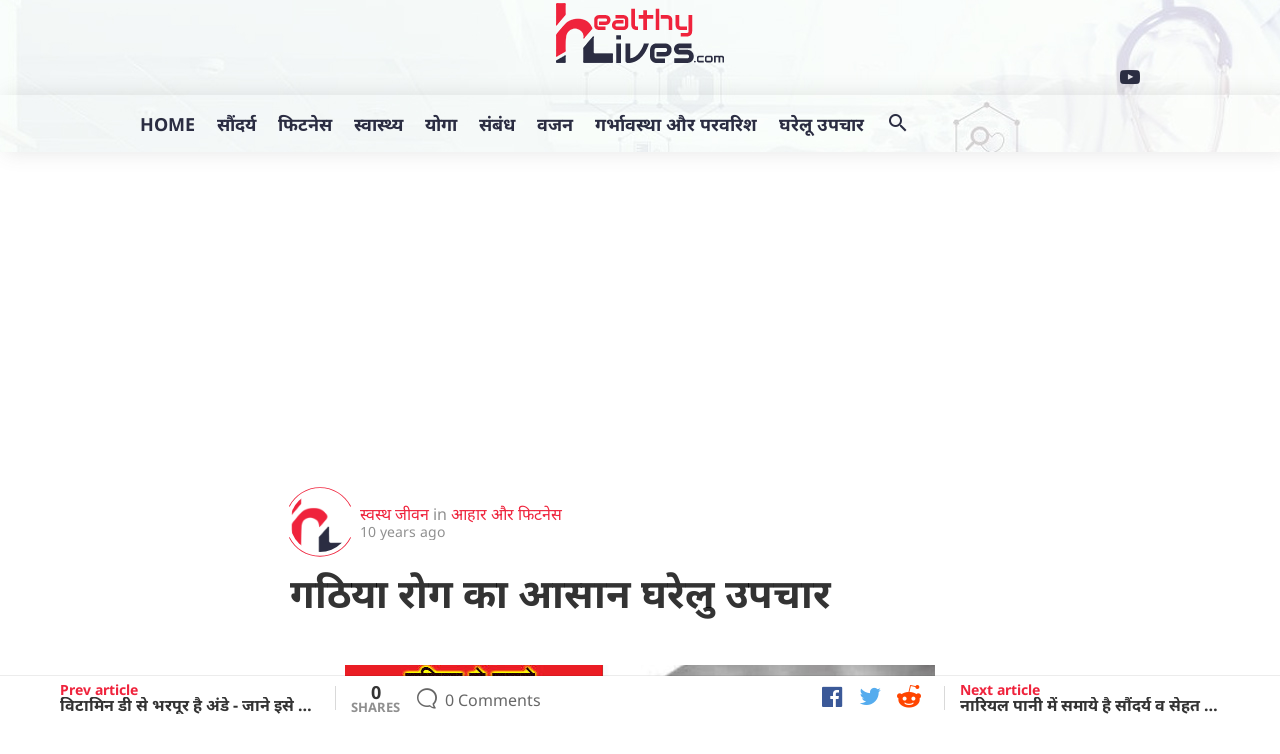

--- FILE ---
content_type: text/html; charset=utf-8
request_url: https://hindi.hlives.com/remedies-for-arthritis-in-hindi/
body_size: 10336
content:
<!DOCTYPE html>
<html>
<head>
    <meta charset="utf-8" />
    <meta http-equiv="X-UA-Compatible" content="IE=edge" />

    <title>गठिया रोग का आसान घरेलु उपचार</title>

    <meta name="HandheldFriendly" content="True" />
    <meta name="viewport" content="width=device-width, initial-scale=1">

    <link rel="stylesheet" type="text/css" href="/assets/styles/main.css?v=22111851b1"/>

    <link rel="shortcut icon" href="/favicon.png" type="image/png" />
    <link rel="canonical" href="https://hindi.hlives.com/remedies-for-arthritis-in-hindi/" />
    <meta name="referrer" content="no-referrer-when-downgrade" />
    <link rel="amphtml" href="https://hindi.hlives.com/remedies-for-arthritis-in-hindi/amp/" />
    
    <meta property="og:site_name" content="Healthy Lives | Hindi" />
    <meta property="og:type" content="article" />
    <meta property="og:title" content="गठिया रोग का आसान घरेलु उपचार" />
    <meta property="og:description" content="आर्थराइटिस का दर्द इतना तेज़ होता है की व्यक्ति को न केवल चलने-फिरने बल्कि घुटने को मोड़ने में भी परेशानी होती है। घुटने में दर्द होने के साथ-साथ" />
    <meta property="og:url" content="https://hindi.hlives.com/remedies-for-arthritis-in-hindi/" />
    <meta property="og:image" content="https://hindi.hlives.com/content/images/2017/09/Home-Remedies-for-Arthritis-Gathiya-Rog.jpg" />
    <meta property="article:published_time" content="2015-09-25T05:41:12.000Z" />
    <meta property="article:modified_time" content="2017-09-23T08:36:31.000Z" />
    <meta property="article:tag" content="आहार और फिटनेस" />
    <meta property="article:tag" content="घरेलू उपचार" />
    
    <meta name="twitter:card" content="summary_large_image" />
    <meta name="twitter:title" content="गठिया रोग का आसान घरेलु उपचार" />
    <meta name="twitter:description" content="आर्थराइटिस का दर्द इतना तेज़ होता है की व्यक्ति को न केवल चलने-फिरने बल्कि घुटने को मोड़ने में भी परेशानी होती है। घुटने में दर्द होने के साथ-साथ" />
    <meta name="twitter:url" content="https://hindi.hlives.com/remedies-for-arthritis-in-hindi/" />
    <meta name="twitter:image" content="https://hindi.hlives.com/content/images/2017/09/Home-Remedies-for-Arthritis-Gathiya-Rog.jpg" />
    <meta name="twitter:label1" content="Written by" />
    <meta name="twitter:data1" content="स्वस्थ जीवन" />
    <meta name="twitter:label2" content="Filed under" />
    <meta name="twitter:data2" content="आहार और फिटनेस, घरेलू उपचार" />
    <meta property="og:image:width" content="590" />
    <meta property="og:image:height" content="332" />
    
    <script type="application/ld+json">
{
    "@context": "https://schema.org",
    "@type": "Article",
    "publisher": {
        "@type": "Organization",
        "name": "Healthy Lives | Hindi",
        "logo": {
            "@type": "ImageObject",
            "url": "https://hindi.hlives.com/content/images/2017/09/hlive-logo-h-60.png",
            "width": 170,
            "height": 60
        }
    },
    "author": {
        "@type": "Person",
        "name": "स्वस्थ जीवन",
        "image": {
            "@type": "ImageObject",
            "url": "https://hindi.hlives.com/content/images/2017/09/hlives-pwaicon-144.png-1.png",
            "width": 144,
            "height": 144
        },
        "url": "https://hindi.hlives.com/author/healthy/",
        "sameAs": []
    },
    "headline": "गठिया रोग का आसान घरेलु उपचार",
    "url": "https://hindi.hlives.com/remedies-for-arthritis-in-hindi/",
    "datePublished": "2015-09-25T05:41:12.000Z",
    "dateModified": "2017-09-23T08:36:31.000Z",
    "image": {
        "@type": "ImageObject",
        "url": "https://hindi.hlives.com/content/images/2017/09/Home-Remedies-for-Arthritis-Gathiya-Rog.jpg",
        "width": 590,
        "height": 332
    },
    "keywords": "आहार और फिटनेस, घरेलू उपचार",
    "description": "आर्थराइटिस का दर्द इतना तेज़ होता है की व्यक्ति को न केवल चलने-फिरने बल्कि घुटने को मोड़ने में भी परेशानी होती है। घुटने में दर्द होने के साथ-साथ",
    "mainEntityOfPage": {
        "@type": "WebPage",
        "@id": "https://hindi.hlives.com/"
    }
}
    </script>

    <script src="/public/ghost-sdk.min.js?v=22111851b1"></script>
<script>
ghost.init({
	clientId: "ghost-frontend",
	clientSecret: "124c610ae36f"
});
</script>
    <meta name="generator" content="Ghost 2.26" />
    <link rel="alternate" type="application/rss+xml" title="Healthy Lives | Hindi" href="https://hindi.hlives.com/rss/" />
    <!-- Global Site Tag (gtag.js) - Google Analytics -->
<script async src="https://www.googletagmanager.com/gtag/js?id=UA-106042784-2"></script>
<script>
  window.dataLayer = window.dataLayer || [];
  function gtag(){dataLayer.push(arguments)};
  gtag('js', new Date());

  gtag('config', 'UA-106042784-2');
</script>
<style>
  .simply-facebook {display:none !important}
</style>
<meta name="google-site-verification" content="bjHYEO7jJftCTokIkLlujGYZ4gQQHa_-foTFd7nWfRs" />
<link rel="manifest" href="/manifest.json">

<script async src="//pagead2.googlesyndication.com/pagead/js/adsbygoogle.js"></script>
<script>
     (adsbygoogle = window.adsbygoogle || []).push({
          google_ad_client: "ca-pub-4076570874048777",
          enable_page_level_ads: true
     });
</script>
</head>
<body class="is-article" data-page="https://hindi.hlives.com">

    <header class="header u-sizeFullWidth u-relative u-bgColor">
    <div class="header-wrap u-flexCenter u-relative">

        <div class="u-maxWidth1040 u-sizeFullWidth u-container" style="z-index:100">
            <div class="header-top-section u-flexCenter u-headerColorLink">
                <div class="u-flex1">
                <a class="header-logo u-flexCenter u-relative" href="https://hindi.hlives.com"><img src="/content/images/2017/09/hlive-logo-h-60.png" alt="Healthy Lives | Hindi"/></a>
                </div>
                <div class="u-flex1 u-flex u-flexEnd u-headerColorLink">
                    <aside class="follow follow-box u-fontSize20 u-flex u-hide-before-md">
    
    
</aside>


                    <a href="#" class="button-search--open u-relative button button--chromeless i-search u-fontSizeLarge u-hide-after-md"></a>
                    <a href="#" style="margin-right:-12px;" class="button-nav--toggle u-relative u-hide-after-md"><span></span><span></span><span></span></a>
                </div>
            </div>
            
        </div>
    </div>

    <nav class="mainMenu u-fontSizeSmaller u-bgColor u-sizeFullWidth u-hide-before-md">
        <div class="u-maxWidth1040 u-container">
            <div class="nav u-flex u-flexCenter u-headerColorLink">
                <ul class="u-unstyled">
        <li class="simply-tracking" data-event-category="Header" data-event-action="Menu" data-event-label="Home" data-event-non-interaction="1">
            <a href="https://hindi.hlives.com/" class="navigation-link u-fontSize15 u-fontWeightSemibold u-textUppercase u-block ">Home</a>
        </li>
        <li class="simply-tracking" data-event-category="Header" data-event-action="Menu" data-event-label="सौंदर्य" data-event-non-interaction="1">
            <a href="https://hindi.hlives.com/tag/beauty-and-style/" class="navigation-link u-fontSize15 u-fontWeightSemibold u-textUppercase u-block ">सौंदर्य</a>
        </li>
        <li class="simply-tracking" data-event-category="Header" data-event-action="Menu" data-event-label="फिटनेस" data-event-non-interaction="1">
            <a href="https://hindi.hlives.com/tag/diet-and-fitness/" class="navigation-link u-fontSize15 u-fontWeightSemibold u-textUppercase u-block ">फिटनेस</a>
        </li>
        <li class="simply-tracking" data-event-category="Header" data-event-action="Menu" data-event-label="स्वास्थ्य" data-event-non-interaction="1">
            <a href="https://hindi.hlives.com/tag/health-tips-in-hindi/" class="navigation-link u-fontSize15 u-fontWeightSemibold u-textUppercase u-block ">स्वास्थ्य</a>
        </li>
        <li class="simply-tracking" data-event-category="Header" data-event-action="Menu" data-event-label="योगा" data-event-non-interaction="1">
            <a href="https://hindi.hlives.com/tag/yoga/" class="navigation-link u-fontSize15 u-fontWeightSemibold u-textUppercase u-block ">योगा</a>
        </li>
        <li class="simply-tracking" data-event-category="Header" data-event-action="Menu" data-event-label="संबंध" data-event-non-interaction="1">
            <a href="https://hindi.hlives.com/tag/sex-and-relationship/" class="navigation-link u-fontSize15 u-fontWeightSemibold u-textUppercase u-block ">संबंध</a>
        </li>
        <li class="simply-tracking" data-event-category="Header" data-event-action="Menu" data-event-label="वजन" data-event-non-interaction="1">
            <a href="https://hindi.hlives.com/tag/weight-loss-tips/" class="navigation-link u-fontSize15 u-fontWeightSemibold u-textUppercase u-block ">वजन</a>
        </li>
        <li class="simply-tracking" data-event-category="Header" data-event-action="Menu" data-event-label="गर्भावस्था और परवरिश" data-event-non-interaction="1">
            <a href="https://hindi.hlives.com/tag/pregnancy-in-hindi/" class="navigation-link u-fontSize15 u-fontWeightSemibold u-textUppercase u-block ">गर्भावस्था और परवरिश</a>
        </li>
        <li class="simply-tracking" data-event-category="Header" data-event-action="Menu" data-event-label="घरेलू उपचार" data-event-non-interaction="1">
            <a href="https://hindi.hlives.com/tag/gharelu-nuskhe/" class="navigation-link u-fontSize15 u-fontWeightSemibold u-textUppercase u-block ">घरेलू उपचार</a>
        </li>
</ul>

                <a href="#" class="button-search--open button button--chromeless u-fontSizeLarge i-search"></a>
                
            </div>
        </div>
    </nav>

    <aside class="sideNav u-absolute0 u-hide-after-md u-bgColor">
    <div class="sideNav-wrap u-absolute0">
        <nav class="sideNav-menu"><ul class="u-unstyled">
        <li class="simply-tracking" data-event-category="Header" data-event-action="Menu" data-event-label="Home" data-event-non-interaction="1">
            <a href="https://hindi.hlives.com/" class="navigation-link u-fontSize15 u-fontWeightSemibold u-textUppercase u-block ">Home</a>
        </li>
        <li class="simply-tracking" data-event-category="Header" data-event-action="Menu" data-event-label="सौंदर्य" data-event-non-interaction="1">
            <a href="https://hindi.hlives.com/tag/beauty-and-style/" class="navigation-link u-fontSize15 u-fontWeightSemibold u-textUppercase u-block ">सौंदर्य</a>
        </li>
        <li class="simply-tracking" data-event-category="Header" data-event-action="Menu" data-event-label="फिटनेस" data-event-non-interaction="1">
            <a href="https://hindi.hlives.com/tag/diet-and-fitness/" class="navigation-link u-fontSize15 u-fontWeightSemibold u-textUppercase u-block ">फिटनेस</a>
        </li>
        <li class="simply-tracking" data-event-category="Header" data-event-action="Menu" data-event-label="स्वास्थ्य" data-event-non-interaction="1">
            <a href="https://hindi.hlives.com/tag/health-tips-in-hindi/" class="navigation-link u-fontSize15 u-fontWeightSemibold u-textUppercase u-block ">स्वास्थ्य</a>
        </li>
        <li class="simply-tracking" data-event-category="Header" data-event-action="Menu" data-event-label="योगा" data-event-non-interaction="1">
            <a href="https://hindi.hlives.com/tag/yoga/" class="navigation-link u-fontSize15 u-fontWeightSemibold u-textUppercase u-block ">योगा</a>
        </li>
        <li class="simply-tracking" data-event-category="Header" data-event-action="Menu" data-event-label="संबंध" data-event-non-interaction="1">
            <a href="https://hindi.hlives.com/tag/sex-and-relationship/" class="navigation-link u-fontSize15 u-fontWeightSemibold u-textUppercase u-block ">संबंध</a>
        </li>
        <li class="simply-tracking" data-event-category="Header" data-event-action="Menu" data-event-label="वजन" data-event-non-interaction="1">
            <a href="https://hindi.hlives.com/tag/weight-loss-tips/" class="navigation-link u-fontSize15 u-fontWeightSemibold u-textUppercase u-block ">वजन</a>
        </li>
        <li class="simply-tracking" data-event-category="Header" data-event-action="Menu" data-event-label="गर्भावस्था और परवरिश" data-event-non-interaction="1">
            <a href="https://hindi.hlives.com/tag/pregnancy-in-hindi/" class="navigation-link u-fontSize15 u-fontWeightSemibold u-textUppercase u-block ">गर्भावस्था और परवरिश</a>
        </li>
        <li class="simply-tracking" data-event-category="Header" data-event-action="Menu" data-event-label="घरेलू उपचार" data-event-non-interaction="1">
            <a href="https://hindi.hlives.com/tag/gharelu-nuskhe/" class="navigation-link u-fontSize15 u-fontWeightSemibold u-textUppercase u-block ">घरेलू उपचार</a>
        </li>
</ul>
</nav>

        <div class="sideNav-follow follow-box u-fontSize20 u-paddingTop20 u-paddingLeft20 u-paddingRight20">
            
            
        </div>

        <div class="sideNav-copyright u-textColorNormal u-fontSizeSmaller u-fontWeightSemibold u-textAlignCenter u-paddingTop20 u-paddingLeft20 u-paddingRight20">
            &copy; 2026 <a href="https://hindi.hlives.com">Healthy Lives | Hindi</a> Design with <i class="i-favorite animated infinite pulse" style="color:red;display:inline-block"></i> by <a href="https://goo.gl/Jf1tZe" target="_blank" title="Developer Web FullStack.">@GodoFredoNinja</a>
        </div>
    </div>
</aside>
</header>

    <main class="main u-relative ">

<article class="post u-marginBottom40 u-relative">

    <header class="post-header u-container u-maxWidth740 u-paddingTop30">
        <div class="entry-byline u-paddingTop5 u-flex u-flexCenter">
    <div class="entry-avatar u-flex0">
        <a href="/author/healthy/" style="background-image:url(/content/images/2017/09/hlives-pwaicon-144.png-1.png);height:60px;width:60px;" class="entry-avatar--img u-block u-backgroundSizeCover u-relative ">
            <div class="u-absolute u-accentColor--iconNormal svgIcon" style="width: calc(100% + 10px);height: calc(100% + 10px);top:-5px;left:-5px;"><svg viewBox="0 0 114 114" xmlns="http://www.w3.org/2000/svg"><path d="M7.66922967,32.092726 C17.0070768,13.6353618 35.9421928,1.75 57,1.75 C78.0578072,1.75 96.9929232,13.6353618 106.33077,32.092726 L107.66923,31.4155801 C98.0784505,12.4582656 78.6289015,0.25 57,0.25 C35.3710985,0.25 15.9215495,12.4582656 6.33077033,31.4155801 L7.66922967,32.092726 Z"></path><path d="M106.33077,81.661427 C96.9929232,100.118791 78.0578072,112.004153 57,112.004153 C35.9421928,112.004153 17.0070768,100.118791 7.66922967,81.661427 L6.33077033,82.338573 C15.9215495,101.295887 35.3710985,113.504153 57,113.504153 C78.6289015,113.504153 98.0784505,101.295887 107.66923,82.338573 L106.33077,81.661427 Z"></path></svg></div>
        </a>
    </div>
    <div class="entry-author u-textColorNormal u-flex1 u-overflowHidden u-fontSizeSmall">

        <span class="link--accent"><a href="/author/healthy/" class="simply-tracking" data-event-category="Article" data-event-action="Author - स्वस्थ जीवन" data-event-label="Profile" data-event-non-interaction="1">स्वस्थ जीवन</a></span>
        <span>in</span> <span class="link--accent"><a href="/tag/diet-and-fitness/">आहार और फिटनेस</a></span>

        

        <time class="entry-date u-textColorNormal u-fontSizeSmaller u-block u-textColorNormal" datetime="2015-09-25">10 years ago</time>
    </div>
</div>

        <h1 class="post-title u-fontSize40 u-paddingTop20 u-contentTitle u-paddingBottom2 u-fontWeightBold u-md-fontSizeLarger">गठिया रोग का आसान घरेलु उपचार</h1>

        
    </header>

            <figure class="post-image u-block u-marginAuto u-marginTop30 u-maxWidth1000">
                <img src="/content/images/2017/09/Home-Remedies-for-Arthritis-Gathiya-Rog.jpg" class="u-block u-marginAuto" alt="गठिया रोग का आसान घरेलु उपचार" data-action="zoom"/>
            </figure>


    <section class="post-body u-container u-maxWidth740 u-relative u-clear">
        <div class="sharePost u-floatLeft u-textAlignCenter u-hide-before-lg">
            <div class="share-box">
                <span class="share-count u-block u-fontWeightBold u-contentTitle" data-url="https://hindi.hlives.com/remedies-for-arthritis-in-hindi/">0</span>
                <span class="share-label u-block u-textColorNormal u-contentTitle u-fontSizeSmaller">SHARES</span>
            </div>
            <a href="#" class="simply-tracking simply-share i-facebook bg-facebook u-fontSize20 u-block" data-share="facebook" data-url="https://hindi.hlives.com/remedies-for-arthritis-in-hindi/" data-event-category="Article" data-event-action="Share" data-event-label="Facebook" data-event-non-interaction="1"></a>
            <a href="#" class="simply-tracking simply-share i-twitter bg-twitter u-fontSize20 u-block" data-share="twitter" data-url="https://hindi.hlives.com/remedies-for-arthritis-in-hindi/" data-title="गठिया रोग का आसान घरेलु उपचार " data-event-category="Article" data-event-action="Share" data-event-label="Twitter" data-event-non-interaction="1"></a>
            <a href="#" class="simply-tracking simply-share i-reddit bg-reddit u-fontSize20 u-block" data-share="reddit" data-url="https://hindi.hlives.com/remedies-for-arthritis-in-hindi/" data-event-category="Article" data-event-action="Share" data-event-label="Reddit" data-event-non-interaction="1"></a>
            <a href="#" class="simply-tracking simply-share i-linkedin bg-linkedin u-fontSize20 u-block" data-share="linkedin" data-url="https://hindi.hlives.com/remedies-for-arthritis-in-hindi/" data-event-category="Article" data-event-action="Share" data-event-label="Linkedin" data-event-non-interaction="1"></a>
            <a href="#" class="simply-tracking simply-share i-pinterest bg-pinterest u-fontSize20 u-block" data-share="pinterest" data-url="https://hindi.hlives.com/remedies-for-arthritis-in-hindi/" data-title="गठिया रोग का आसान घरेलु उपचार" data-event-category="Article" data-event-action="Share" data-event-label="pinterest" data-event-non-interaction="1"></a>
        </div>
<div class="google-adsense">
<script async src="//pagead2.googlesyndication.com/pagead/js/adsbygoogle.js"></script>
<ins class="adsbygoogle"
     style="display:block; text-align:center;"
     data-ad-layout="in-article"
     data-ad-format="fluid"
     data-ad-client="ca-pub-4076570874048777"
     data-ad-slot="5849447193"></ins>
<script>
     (adsbygoogle = window.adsbygoogle || []).push({});
</script>
</div>
        <p>आर्थराइटिस का दर्द इतना तेज़ होता है की व्यक्ति को न केवल चलने-फिरने बल्कि घुटने को मोड़ने में भी परेशानी होती है। घुटने में दर्द होने के साथ-साथ दर्द के जगह पर सूजन भी आ जाती है। इस दर्द से राहत दिलाने में आपको सबसे बड़ा हमदर्द होता है, आहार और कुछ घरेलु नुस्खे। तो चलिए आज हम आपको बताते है <strong>Home Remedies for Arthritis.</strong></p>
<p>कभी-कभी दर्द के कारण आपको बुखार भी आ जाता है और यहाँ तक की जोड़ो का आकार भी टेढ़ा हो जाता है। कुछ लोग तो ऐसे होते है की, अस्पताल के चक्कर काट-काट कर इतने थक जाते है की, वे इस बीमारी के साथ जीना सिख लेते है।</p>
<p>ठण्ड के मौसम में गठिया के मरीजों को ज्यादा परेशानी होती है। इसलिए उन्हें ठण्ड से बचने का हर संभव प्रयास का ध्यान रखना चाहिए। इस बीमारी से बचने के लिए डॉक्टर आहार का विशेष रूप से ध्यान रखने का बोलते है। क्योकि आप जो भी खाते है उसका सीधा असर आपके स्वस्थ पर पड़ता है।</p>
<p><strong>आप यह भी पढ़ सकते है:-  <a href="http://hindi.hrelate.com/home-remedies-for-weight-loss-in-hindi/" target="_blank">घरेलु नुस्खों से वजन घटाना है आसान</a></strong></p>
<h3><strong>Home Remedies for Arthritis in Hindi: गठिया रोग के लिए सही आहार</strong></h3>
गठिया रोग बहुत ही दर्दनाक बीमारी है, यह जिसे एक बार हो जाती है उसका पीछा दूर दूर तक नहीं छोड़ती। इस बीमारी में शरीर में यूरिक एसिड बढ जाता है जिससे जोड़ों में दर्द पैदा होता है। कई लोगों को तो गठिया समय के साथ बढता है पर कई लोगों में गठिया बचपन से ही हो जाता है। कई खाघ पदार्थ हैं जिसको खाने से गठिया रोग से कुछ हद तक राहत मिल सकती है।
<p>उदाहरण के तौर पर अगर ऑलिव ऑयल और प्‍याज की बात करें तो इसके सेवन से गठिया का दर्द कम हो सकता है। कैरोटीन की उच्‍च मात्रा वाले आहार गठिया को ठीक कर सकते हैं। अगर ऐसे फूड हैं जो गठिया के दर्द को कम कर सकते हैं तो कुछ ऐसे भी फूड हैं जो गठिया के दर्द को बढा भी सकते हैं। हम अक्‍सर गलती या जानबूझ कर ऐसे खाद्य पदार्थों का सेवन कर जाते हैं जो हमारे दर्द को और भी ज्‍यादा बढा देते हैं।</p>
<p><a href="http://hindi.hrelate.com/wp-content/uploads/2015/09/Home-Remedies-for-Arthritis-Gathiya-Rog.jpg"><img class="size-full wp-image-672 aligncenter" src="http://hindi.hrelate.com/wp-content/uploads/2015/09/Home-Remedies-for-Arthritis-Gathiya-Rog.jpg" alt="Home Remedies for Arthritis-Gathiya Rog" width="590" height="332" /></a></p>
<p>तो चलिए इसके उपचार से पहले हम आपको <a href="https://en.wikipedia.org/wiki/Arthritis" target="_blank">आर्थराइटिस</a> से बचाव के लिए क्या आहार लेना चाहिए उसके बारे में बताते है:-</p>
<ol>
	<li>कद्दू में खूब सारा कैरोटीन होता है जो जोड़ों की सूजन को कम करता है।</li>
	<li>मछली में मौजूद ओमेगा-3 फैटी एसिड होता है जो जोड़ो की सूजन को कम करने में मददगार होता है।</li>
	<li>दूध तथा उससे बने पदार्थो का सेवन करे।</li>
	<li>अदरक हड्डियों की सूजन को कम करता है। तो अपने आहार में खूब सारा अदरक शामिल कीजिये।</li>
	<li>ग्रीन टी में बहुत सारा एंटीऑक्‍सीडेंट और नीकोटीन होता है जो दर्द को दबा देता है।</li>
	<li>ओलिव आयल में मौजूद एंटीऑक्‍सीडेंट और ओमेगा-3 फैटी एसिड जोड़ों के दर्द से राहत दिलाता है।</li>
	<li>संतरे में विटामिन सी होता है जो कि स्‍वास्‍थ्‍य वर्धक कोलाजिन होता है। विटामिन सी से हड्डियां मजबूत बनती हैं।</li>
	<li>प्याज में एसपिरिन के मुकाबले एक रसायन होता है जो दर्द को गायब कर देता है।</li>
	<li>हल्‍दी खाने से दर्द और सूजन कम होता है।</li>
</ol>
<h4></h4>
<h4><strong>Home Remedies for Arthritis: गठिया से बचने के आसान तरीके</strong></h4>
• दर्द के समय आप सन बाथ ले सकते है।
• 5 % से 10 ग्राम मेथी दाने का चूर्ण बनाकर सुबह-शाम पानी के साथ ले।
• लहसुन की कलियों को एक पाव दूध में डाल कर उबाल ले फिर उसे पिये।
• लहसुन के रस को कपूर में मिलाकर मालिश करने से भी दर्द से राहत मिल जाती है।
• लाल तेल से मालिश करने से भी बहुत आराम मिलता है।
• गर्म दूध में हल्दी मिलाकर दिन में 2-3 बार पिए।
• सोने से पहले दर्द से प्रभावित हिस्से पर गरम सिरके से मालिश करे।
• शरीर में पानी की मात्रा संतुलित रखे।
• जोड़ो के दर्द से बचने के लिए सबसे अच्छा है की, आप गोमुखासन करे।
<p>ऊपर आपने जाने <em>Home Remedies for Arthritis</em>. जिससे की आप आसानी से गठिया रोग से बच सकते है। क्योकि यह बीमारी अगर एक बार हो जाये तो लम्बे समय तक रहती है।</p>
<p>लेकिन अगर इन घरेलु उपचार से भी आपको आराम न मिले तो तुरंत डॉक्टर को दिखा कर दवा का सेवन शुरू कर दे। यह मेडिसिन सूजन और दर्द को कम करती है. साथ ही खून में यूरिक एसिड की मात्रा को भी कम करती है।</p>
<h4><strong>Download our <a href="https://play.google.com/store/apps/details?id=covetus.Health_Tips_in_Hindi" target="_blank">Health Tips in Hindi</a> App to get easy access on Blogs</strong></h4>
<div class="google-adsense">
<script async src="//pagead2.googlesyndication.com/pagead/js/adsbygoogle.js"></script>
<ins class="adsbygoogle"
     style="display:block; text-align:center;"
     data-ad-layout="in-article"
     data-ad-format="fluid"
     data-ad-client="ca-pub-4076570874048777"
     data-ad-slot="5849447193"></ins>
<script>
     (adsbygoogle = window.adsbygoogle || []).push({});
</script>
</div>
    </section>

    <footer class="post-footer u-container u-maxWidth740 u-paddingTop20 u-paddingBottom20">
        <div class="post-newsletter u-marginAuto u-textAlignCenter u-paddingTop30 u-paddingBottom20">
            <h5 class="u-fontSize28 u-fontWeightBold">Subscribe to</h5>

            <form method="post" action="/subscribe/" id="" class="simply-subscribe-tracking newsletter-form u-marginAuto u-flex u-paddingTop30 u-paddingBottom20">
    <input class="confirm" type="hidden" name="confirm"  /><input class="location" type="hidden" name="location"  /><input class="referrer" type="hidden" name="referrer"  />

    <div class="form-group">
        <input class="form--input u-block u-fontSize20" type="email" name="email" placeholder="yourname@example.com" />
    </div>
    <button id="" class="form--btn u-relative u-overflowHidden u-fontSizeLarge i-send" type="submit"><span>Subscribe</span></button>
    
<script>
    (function(g,h,o,s,t){
        var buster = function(b,m) {
            h[o]('input.'+b).forEach(function (i) {
                i.value=i.value || m;
            });
        };
        buster('location', g.location.href);
        buster('referrer', h.referrer);
    })(window,document,'querySelectorAll','value');
</script>

</form>


        </div>

        <div class="post-tags">
            <a href="/tag/diet-and-fitness/" title="आहार और फिटनेस" class="button simply-tracking" data-event-category="Article" data-event-action="Tags" data-event-label="आहार और फिटनेस" data-event-non-interaction="1">आहार और फिटनेस</a><a href="/tag/gharelu-nuskhe/" title="घरेलू उपचार" class="button simply-tracking" data-event-category="Article" data-event-action="Tags" data-event-label="घरेलू उपचार" data-event-non-interaction="1">घरेलू उपचार</a>
        </div>
    </footer>

</article>


<section class="post-related u-backgroundWhite u-paddingTop30 u-paddingBottom20 u-overflowHidden">
    <div class="u-marginAuto u-maxWidth1000">
        <div class="row">

            <article class="col s12 m6 l4 simply-tracking" data-event-category="Article" data-event-action="Related Posts" data-event-label="https://hindi.hlives.com/benefits-of-drinking-water-in-hindi/" data-event-non-interaction="1">
                <div class="u-card u-padding0">
                    <div class="entry-image u-relative u-overflowHidden">
                        <a href="/benefits-of-drinking-water-in-hindi/" class="entry-image--link u-block u-absolute0">
                            <span class="u-absolute0 u-backgroundSizeCover u-backgroundColorGrayLight simply-lazy lazy" data-original="/content/images/2015/09/Benefits-Of-Drinking-Water-in-Hindi.jpg"></span>
                        </a>
                    </div>

                    <a href="/benefits-of-drinking-water-in-hindi/" class="entry-body u-padding15 u-block">
                        <h2 class="entry-title u-contentTitle u-fontSizeLarge u-fontWeightBold u-overflowHidden u-paddingBottom2">स्वस्थ रहने के लिए रोजाना पिये 8-10 गिलास पानी</h2>
                    </a>
                </div>
            </article>
            <article class="col s12 m6 l4 simply-tracking" data-event-category="Article" data-event-action="Related Posts" data-event-label="https://hindi.hlives.com/white-onion-benefits/" data-event-non-interaction="1">
                <div class="u-card u-padding0">
                    <div class="entry-image u-relative u-overflowHidden">
                        <a href="/white-onion-benefits/" class="entry-image--link u-block u-absolute0">
                            <span class="u-absolute0 u-backgroundSizeCover u-backgroundColorGrayLight simply-lazy lazy" data-original="/content/images/2018/09/White-Onion-Benefits.jpg"></span>
                        </a>
                    </div>

                    <a href="/white-onion-benefits/" class="entry-body u-padding15 u-block">
                        <h2 class="entry-title u-contentTitle u-fontSizeLarge u-fontWeightBold u-overflowHidden u-paddingBottom2">White Onion Benefits: सफ़ेद प्याज़ के होते हैं चौका देने वाले फायदे</h2>
                    </a>
                </div>
            </article>
            <article class="col s12 m6 l4 simply-tracking" data-event-category="Article" data-event-action="Related Posts" data-event-label="https://hindi.hlives.com/holi-special-dishes/" data-event-non-interaction="1">
                <div class="u-card u-padding0">
                    <div class="entry-image u-relative u-overflowHidden">
                        <a href="/holi-special-dishes/" class="entry-image--link u-block u-absolute0">
                            <span class="u-absolute0 u-backgroundSizeCover u-backgroundColorGrayLight simply-lazy lazy" data-original="/content/images/2018/02/Holi-Special-Dishes.jpg"></span>
                        </a>
                    </div>

                    <a href="/holi-special-dishes/" class="entry-body u-padding15 u-block">
                        <h2 class="entry-title u-contentTitle u-fontSizeLarge u-fontWeightBold u-overflowHidden u-paddingBottom2">Holi Special Dishes: स्वादिष्ट व्यंजनों के साथ होली को बनाये और भी कलरफुल</h2>
                    </a>
                </div>
            </article>
            <article class="col s12 m6 l4 simply-tracking" data-event-category="Article" data-event-action="Related Posts" data-event-label="https://hindi.hlives.com/weight-gain-tips-in-hindi/" data-event-non-interaction="1">
                <div class="u-card u-padding0">
                    <div class="entry-image u-relative u-overflowHidden">
                        <a href="/weight-gain-tips-in-hindi/" class="entry-image--link u-block u-absolute0">
                            <span class="u-absolute0 u-backgroundSizeCover u-backgroundColorGrayLight simply-lazy lazy" data-original="/content/images/2015/12/Weight-Gain-Tips-in-Hindi.jpg"></span>
                        </a>
                    </div>

                    <a href="/weight-gain-tips-in-hindi/" class="entry-body u-padding15 u-block">
                        <h2 class="entry-title u-contentTitle u-fontSizeLarge u-fontWeightBold u-overflowHidden u-paddingBottom2">वेट गेन टिप्स अपनाएं और अपने दुबले पहले शरीर से राहत पाएं</h2>
                    </a>
                </div>
            </article>
            <article class="col s12 m6 l4 simply-tracking" data-event-category="Article" data-event-action="Related Posts" data-event-label="https://hindi.hlives.com/chocolate-day-special/" data-event-non-interaction="1">
                <div class="u-card u-padding0">
                    <div class="entry-image u-relative u-overflowHidden">
                        <a href="/chocolate-day-special/" class="entry-image--link u-block u-absolute0">
                            <span class="u-absolute0 u-backgroundSizeCover u-backgroundColorGrayLight simply-lazy lazy" data-original="/content/images/2017/09/Chocolate-Day-Special.jpg"></span>
                        </a>
                    </div>

                    <a href="/chocolate-day-special/" class="entry-body u-padding15 u-block">
                        <h2 class="entry-title u-contentTitle u-fontSizeLarge u-fontWeightBold u-overflowHidden u-paddingBottom2">वैलेंटाइन वीक में कुछ स्पेशल चॉकलेट से गर्लफ्रेंड को इम्प्रेस करें</h2>
                    </a>
                </div>
            </article>
            <article class="col s12 m6 l4 simply-tracking" data-event-category="Article" data-event-action="Related Posts" data-event-label="https://hindi.hlives.com/rice-bran-oil-in-hindi/" data-event-non-interaction="1">
                <div class="u-card u-padding0">
                    <div class="entry-image u-relative u-overflowHidden">
                        <a href="/rice-bran-oil-in-hindi/" class="entry-image--link u-block u-absolute0">
                            <span class="u-absolute0 u-backgroundSizeCover u-backgroundColorGrayLight simply-lazy lazy" data-original="/content/images/2017/09/Rice-Bran-Oil-in-Hindi.jpg"></span>
                        </a>
                    </div>

                    <a href="/rice-bran-oil-in-hindi/" class="entry-body u-padding15 u-block">
                        <h2 class="entry-title u-contentTitle u-fontSizeLarge u-fontWeightBold u-overflowHidden u-paddingBottom2">दिल को स्वस्थ और त्वचा को मुलायम बनाये रखे राइस ब्रान ऑयल</h2>
                    </a>
                </div>
            </article>

        </div>
    </div>
</section>

    <div id="post-comments" class="post-comments u-backgroundWhite u-paddingTop30 u-paddingBottom30 link--accent">
    <div class="u-container u-maxWidth1000 u-card">
        <div id="disqus_thread" class="simply-disqus"></div>
        <div class="fb-comments simply-facebook" data-href="https://hindi.hlives.com/remedies-for-arthritis-in-hindi/" data-width="100%" data-numposts="5"></div>
    </div>
</div>
    <div class="postActions">
    <div class="postActions-wrap u-container u-clear">
        <div class="u-floatLeft u-flex u-flexCenter">
            <div class="nextPost u-hide-before-lg simply-tracking" data-event-category="Article" data-event-action="Previous - Article" data-event-label="https://hindi.hlives.com/egg-benefits-in-hindi/" data-event-non-interaction="1">
                <a href="/egg-benefits-in-hindi/" class="u-block">
                    <span class="u-block link--accent u-contentTitle u-fontSizeSmaller u-lineHeight1">Prev article</span>
                    <h4 class="u-contentTitle u-fontSizeSmall u-noWrapWithEllipsis u-fontWeightBold">विटामिन डी से भरपूर है अंडे - जाने इसे खाने के 8 बेमिसाल फायदे</h4>
                </a>
            </div>

            <div class="separator u-hide-before-lg"></div>

            <div class="share-box u-textAlignCenter" style="margin-right: 15px;">
                <span class="share-count u-block u-fontWeightBold u-contentTitle u-lineHeight1" data-url="https://hindi.hlives.com/remedies-for-arthritis-in-hindi/">0</span>
                <span class="share-label u-block u-textColorNormal u-contentTitle u-fontSize13 u-lineHeight1">SHARES</span>
            </div>

            <a href="#post-comments" class="button button--large button--chromeless button--dark u-fontSizeLarge scroll-id">
                <i class="i-comments"></i>
                <span class="disqus-comment-count u-fontSizeSmall simply-disqus" data-disqus-url="https://hindi.hlives.com/remedies-for-arthritis-in-hindi/"></span>
                <span class="fb-comments-count u-fontSizeSmall simply-facebook" data-href="https://hindi.hlives.com/remedies-for-arthritis-in-hindi/">0</span>
                <span class="u-fontSizeSmall simply-facebook">Comments</span>
            </a>

        </div>
        <div class="u-floatRight u-flex u-flexCenter">
            <div class="postShare u-fontSize20 u-flex buttonSet">
                <a href="#" title="Share on Facebook" class="simply-tracking simply-share i-facebook button button--large button--chromeless c-facebook u-fontSizeLarge" data-share="facebook" data-url="https://hindi.hlives.com/remedies-for-arthritis-in-hindi/" data-event-category="Article" data-event-action="Share" data-event-label="Facebook - Bottom" data-event-non-interaction="1"></a>
                <a href="#" title="Share on Twitter" class="simply-tracking simply-share i-twitter button button--large button--chromeless c-twitter u-fontSizeLarge" data-share="twitter" data-url="https://hindi.hlives.com/remedies-for-arthritis-in-hindi/" data-title="गठिया रोग का आसान घरेलु उपचार " data-event-category="Article" data-event-action="Share" data-event-label="Twitter - Bottom" data-event-non-interaction="1"></a>
                <a href="#" title="Share on whatsapp" class="simply-tracking simply-share i-whatsapp button button--large button--chromeless c-whatsapp u-fontSizeLarge u-hide-after-lg" data-share="whatsapp" data-title="गठिया रोग का आसान घरेलु उपचार" data-url="https://hindi.hlives.com/remedies-for-arthritis-in-hindi/" data-event-category="Article" data-event-action="Share" data-event-label="Whatsapp - Bottom" data-event-non-interaction="1"></a>
                <a href="#" title="Share on Reddit" class="simply-tracking simply-share i-reddit button button--large button--chromeless c-reddit u-fontSizeLarge u-hide-before-lg" data-share="reddit" data-url="https://hindi.hlives.com/remedies-for-arthritis-in-hindi/" data-event-category="Article" data-event-action="Share" data-event-label="Reddit - Bottom" data-event-non-interaction="1"></a>
                <div class="simply-tracking fbSave with-tooltip u-relative button button--large button--chromeless c-facebook u-hide" data-tooltip="Save to Facebook" data-event-category="Article" data-event-action="Share" data-event-label="Facebook - Bookmark" data-event-non-interaction="1">
                    <div class="fbSave-icon u-fontSizeLarge i-save--line"></div>
                    <div class="fbSave-dropdown u-absolute u-overflowHidden u-lineHeight1"><div class="fb-save" data-uri="https://hindi.hlives.com/remedies-for-arthritis-in-hindi/" data-size="large"></div></div>
                </div>
            </div>

            <div class="separator u-hide-before-lg"></div>

            <div class="nextPost u-hide-before-lg simply-tracking" data-event-category="Article" data-event-action="Next - Article" data-event-label="https://hindi.hlives.com/coconut-water-benefits-in-hindi/" data-event-non-interaction="1">
                <a href="/coconut-water-benefits-in-hindi/" class="u-block">
                    <span class="u-block link--accent u-contentTitle u-fontSizeSmaller u-lineHeight1">Next article</span>
                    <h4 class="u-contentTitle u-fontSizeSmall u-noWrapWithEllipsis u-fontWeightBold">नारियल पानी में समाये है सौंदर्य व सेहत दोनों के गुण</h4>
                </a>
            </div>

        </div>

    </div>
</div>
</main>

    <footer class="footer u-fontSizeSmaller u-fontWeightSemibold u-paddingTop20 u-backgroundWhite">
    <div class="u-container u-maxWidth1000">
        <div class="footer-wrap u-paddingBottom20 u-paddingTop20 u-textAlignCenter">
            &copy; 2026 <a href="https://hindi.hlives.com">Healthy Lives | Hindi</a>
        </div>
    </div>
</footer>

    <div class="search u-absolute0 u-sizeFullWidth">
    <header class="search-header u-flex u-flexCenter">
        <a href="https://hindi.hlives.com" class="u-contentTitle u-fontSize20 u-textUppercase u-flex1">Healthy Lives | Hindi</a>
        <a href="#" class="button-search--close u-relative button button--large button--chromeless i-close u-fontSizeLarge"></a>
    </header>

    <form action="" class="search-form u-relative u-sizeFullWidth u-marginAuto u-marginBottom20">
        <input id="search-field" class="u-sizeFullWidth u-md-fontSizeBase u-fontSize40 u-fontWeightSemibold" type="text" placeholder="Search..." />
    </form>

    <div id="searchResults" class="search-results u-marginAuto u-sizeFullWidth"></div>
</div>

    <script src="https://ajax.googleapis.com/ajax/libs/jquery/2.2.4/jquery.min.js"></script>

    <script>
  /* Disqus for Comments */
  var disqusShortName = 'hlives';
</script>

<!-- Disqus Comments Count-->
<script id="dsq-count-scr" src="//hlives.disqus.com/count.js" async></script>

<script>
/* links to followers in social media */
var followSocialMedia = {
  'youtube': 'https://www.youtube.com/channel/UC0kzeTD8JnmWG4UnKbDfJhw/',
};
</script>

<script>
/* 0.2  Video Post Format Subscribe */
var youtubeChannelName = 'HealthRelate';
var youtubeChannelID = 'UC0kzeTD8JnmWG4UnKbDfJhw';
</script>

<script>
    var serviceWorkerUri = '/serviceworker-v1.js';

if ('serviceWorker' in navigator) {
	navigator.serviceWorker.register(serviceWorkerUri).then(function() {
	  
	  // Registration was successful. Now, check to see whether the service worker is controlling the page.
	  if (navigator.serviceWorker.controller) {
		
		console.log('Assets cached by the controlling service worker.');
		  
	  } else {
		
		console.log('Please reload this page to allow the service worker to handle network operations.');
		
	  }
	}).catch(function(error) {
	  
	  console.log('ERROR: ' + error);
	  
	});
	
} else {
	
	// The current browser doesn't support service workers.
	console.log('Service workers are not supported in the current browser.');
	
}
</script>

    <script type="text/javascript" src="/assets/scripts/main.js?v=22111851b1"></script>

    <div class="loadingBar"></div>

    <a href="#" class="rocket u-hide-before-md u-hide">
        <span class="svgIcon u-block">
            <svg xmlns="http://www.w3.org/2000/svg" width="512" height="512" viewBox="0 0 512 512"><path fill="#999" d="M251.7 169.6c-31 0-56 25-56 56 0 30.8 25 56 56 56 30.8 0 56-25.2 56-56 0-31-25.2-56-56-56zm0 95.6c-22 0-39.7-17.8-39.7-39.6 0-22 17.8-39.7 39.7-39.7 21.8 0 39.6 17.7 39.6 39.6 0 21.8-17.8 39.6-39.6 39.6zM251.7 395.7c-23.7 0-43 19.2-43 43 0 20.8 30.4 62 36.5 70 1.5 2 4 3.3 6.5 3.3s5-1.2 6.5-3.2c6-8 36.4-49.3 36.4-70.2 0-23.7-19.3-43-43-43zm0 94.3C239 472 225 448.3 225 438.6c0-14.7 12-26.6 26.7-26.6 14.6 0 26.6 12 26.6 26.6 0 9.7-14 33.3-26.6 51.4z"/><path fill="#999" d="M448.4 371.7l-80-71.5v-153-.6-.4-.4-.4l-.2-.4v-.4c-.2 0-.2-.2-.3-.3l-.2-.4c0-.2 0-.3-.2-.4 0-.2 0-.3-.2-.4 0 0 0-.2-.2-.3 0-.3-.2-.4-.3-.5l-.2-.2L258 3c-1.5-1.8-3.8-3-6.3-3-2.6 0-5 1.2-6.5 3L136.5 142.4v.2c-.2 0-.3.2-.4.4v.2l-.3.3c0 .2 0 .3-.2.4v.3c-.2 0-.2.2-.3.3v.4l-.2.4v.8l-.2.4v153.8l-80 71.4c-2.4 2.2-3.3 5.8-2 9 1 3 4.2 5.2 7.5 5.2H443c3.4 0 6.4-2.2 7.6-5.3 1.2-3.2.3-6.8-2.2-9zm-313.6-2h-53l53-47.6v47.6zm117-348.3L343.5 139h-184l92-117.6zM352 369.6h-201V312h201v57.6zm0-74h-201V155.5h201v140.3zm16.3 74V322l53 47.6h-53z"/><path fill="#999" d="M261.8 202.4c-3.2-3.2-8.4-3.2-11.6 0L228.5 224c-3.2 3.3-3.2 8.5 0 11.7 1.6 1.6 3.7 2.4 5.8 2.4s4-.7 5.7-2.3l21.8-21.8c3-3.3 3-8.4 0-11.6zM274.8 224c-3.2-3-8.3-3-11.5 0l-13 13.2c-3.2 3.2-3.2 8.3 0 11.5 1.5 1.6 3.6 2.4 5.7 2.4 2 0 4.2-.7 5.8-2.3l13-13c3.2-3.2 3.2-8.4 0-11.6zM486.5 252.2c-4.5 0-8.2 3.6-8.2 8v148c0 4.5 3.7 8 8.2 8 4.5 0 8-3.5 8-8v-148c0-4.4-3.5-8-8-8zM434.3 217.4c-4.5 0-8.2 3.7-8.2 8.2v52c0 4.6 3.8 8.3 8.3 8.3 4.5 0 8-3.8 8-8.3v-52c0-4.6-3.5-8.3-8-8.3zM25.5 261c-4.5 0-8 3.5-8 8v174c0 4.5 3.5 8 8 8s8.2-3.5 8.2-8V269c0-4.5-3.7-8-8.2-8zM77.7 182.6c-4.5 0-8 3.7-8 8.2V269c0 4.5 3.5 8.2 8 8.2s8.2-3.7 8.2-8.2v-78.2c0-4.5-3.8-8.2-8.3-8.2z"/></svg>
        </span>
    </a>

    <script type="text/javascript">WebFontConfig ={google:{families:['Noto+Sans:400,700']}};(function(){var wf=document.createElement('script');wf.src='https://ajax.googleapis.com/ajax/libs/webfont/1.6.16/webfont.js';wf.type='text/javascript';wf.async='true';var s=document.getElementsByTagName('script')[0];s.parentNode.insertBefore(wf,s);})();</script>
</body>
</html>


--- FILE ---
content_type: text/html; charset=utf-8
request_url: https://www.google.com/recaptcha/api2/aframe
body_size: 266
content:
<!DOCTYPE HTML><html><head><meta http-equiv="content-type" content="text/html; charset=UTF-8"></head><body><script nonce="-7h_y3KDHYP173s_9E9rCg">/** Anti-fraud and anti-abuse applications only. See google.com/recaptcha */ try{var clients={'sodar':'https://pagead2.googlesyndication.com/pagead/sodar?'};window.addEventListener("message",function(a){try{if(a.source===window.parent){var b=JSON.parse(a.data);var c=clients[b['id']];if(c){var d=document.createElement('img');d.src=c+b['params']+'&rc='+(localStorage.getItem("rc::a")?sessionStorage.getItem("rc::b"):"");window.document.body.appendChild(d);sessionStorage.setItem("rc::e",parseInt(sessionStorage.getItem("rc::e")||0)+1);localStorage.setItem("rc::h",'1769194323712');}}}catch(b){}});window.parent.postMessage("_grecaptcha_ready", "*");}catch(b){}</script></body></html>

--- FILE ---
content_type: text/css; charset=UTF-8
request_url: https://hindi.hlives.com/assets/styles/main.css?v=22111851b1
body_size: 13787
content:
.link {
  color: inherit;
  cursor: pointer;
}

.link,.link--accent {
  text-decoration: none;
}

.link--accent {
  color: #ef233c;
}

.link--accent:hover {
  color: #cc1027;
}

.post-newsletter .form--btn:before,.u-absolute0 {
  bottom: 0;
  left: 0;
  position: absolute;
  right: 0;
  top: 0;
}

.tag.not--image,.u-textColorDarker {
  color: rgba(0,0,0,.8)!important;
  fill: rgba(0,0,0,.8)!important;
}

.note:before,.success:before,.warning:before,[class*=" i-"]:before,[class^=i-]:before {
  font-family: simply!important;
  speak: none;
  font-style: normal;
  font-weight: 400;
  font-variant: normal;
  text-transform: none;
  line-height: inherit;
  -webkit-font-smoothing: antialiased;
  -moz-osx-font-smoothing: grayscale;
}

html {
  line-height: 1.15;
  -ms-text-size-adjust: 100%;
  -webkit-text-size-adjust: 100%;
}

body {
  margin: 0;
}

article,aside,footer,header,nav,section {
  display: block;
}

h1 {
  font-size: 2em;
  margin: .67em 0;
}

figcaption,figure,main {
  display: block;
}

figure {
  margin: 1em 40px;
}

hr {
  -webkit-box-sizing: content-box;
  box-sizing: content-box;
  height: 0;
  overflow: visible;
}

pre {
  font-family: monospace,monospace;
  font-size: 1em;
}

a {
  background-color: transparent;
  -webkit-text-decoration-skip: objects;
}

abbr[title] {
  border-bottom: none;
  text-decoration: underline;
  -webkit-text-decoration: underline dotted;
  text-decoration: underline dotted;
}

b,strong {
  font-weight: inherit;
  font-weight: bolder;
}

code,kbd,samp {
  font-family: monospace,monospace;
  font-size: 1em;
}

dfn {
  font-style: italic;
}

mark {
  background-color: #ff0;
  color: #000;
}

small {
  font-size: 80%;
}

sub,sup {
  font-size: 75%;
  line-height: 0;
  position: relative;
  vertical-align: baseline;
}

sub {
  bottom: -.25em;
}

sup {
  top: -.5em;
}

audio,video {
  display: inline-block;
}

audio:not([controls]) {
  display: none;
  height: 0;
}

img {
  border-style: none;
}

svg:not(:root) {
  overflow: hidden;
}

button,input,optgroup,select,textarea {
  font-family: sans-serif;
  font-size: 100%;
  line-height: 1.15;
  margin: 0;
}

button,input {
  overflow: visible;
}

button,select {
  text-transform: none;
}

[type=reset],[type=submit],button,html [type=button] {
  -webkit-appearance: button;
}

[type=button]::-moz-focus-inner,[type=reset]::-moz-focus-inner,[type=submit]::-moz-focus-inner,button::-moz-focus-inner {
  border-style: none;
  padding: 0;
}

[type=button]:-moz-focusring,[type=reset]:-moz-focusring,[type=submit]:-moz-focusring,button:-moz-focusring {
  outline: 1px dotted ButtonText;
}

fieldset {
  padding: .35em .75em .625em;
}

legend {
  -webkit-box-sizing: border-box;
  box-sizing: border-box;
  color: inherit;
  display: table;
  max-width: 100%;
  padding: 0;
  white-space: normal;
}

progress {
  display: inline-block;
  vertical-align: baseline;
}

textarea {
  overflow: auto;
}

[type=checkbox],[type=radio] {
  -webkit-box-sizing: border-box;
  box-sizing: border-box;
  padding: 0;
}

[type=number]::-webkit-inner-spin-button,[type=number]::-webkit-outer-spin-button {
  height: auto;
}

[type=search] {
  -webkit-appearance: textfield;
  outline-offset: -2px;
}

[type=search]::-webkit-search-cancel-button,[type=search]::-webkit-search-decoration {
  -webkit-appearance: none;
}

::-webkit-file-upload-button {
  -webkit-appearance: button;
  font: inherit;
}

details,menu {
  display: block;
}

summary {
  display: list-item;
}

canvas {
  display: inline-block;
}

[hidden],template {
  display: none;
}

code[class*=language-],pre[class*=language-] {
  color: #000;
  background: none;
  text-shadow: 0 1px #fff;
  font-family: Consolas,Monaco,Andale Mono,Ubuntu Mono,monospace;
  text-align: left;
  white-space: pre;
  word-spacing: normal;
  word-break: normal;
  word-wrap: normal;
  line-height: 1.5;
  -moz-tab-size: 4;
  -o-tab-size: 4;
  tab-size: 4;
  -webkit-hyphens: none;
  -ms-hyphens: none;
  hyphens: none;
}

code[class*=language-]::-moz-selection,code[class*=language-] ::-moz-selection,pre[class*=language-]::-moz-selection,pre[class*=language-] ::-moz-selection {
  text-shadow: none;
  background: #b3d4fc;
}

code[class*=language-]::selection,code[class*=language-] ::selection,pre[class*=language-]::selection,pre[class*=language-] ::selection {
  text-shadow: none;
  background: #b3d4fc;
}

@media print {
  code[class*=language-],pre[class*=language-] {
    text-shadow: none;
  }
}

pre[class*=language-] {
  padding: 1em;
  margin: .5em 0;
  overflow: auto;
}

:not(pre)>code[class*=language-],pre[class*=language-] {
  background: #f5f2f0;
}

:not(pre)>code[class*=language-] {
  padding: .1em;
  border-radius: .3em;
  white-space: normal;
}

.token.cdata,.token.comment,.token.doctype,.token.prolog {
  color: #708090;
}

.token.punctuation {
  color: #999;
}

.namespace {
  opacity: .7;
}

.token.boolean,.token.constant,.token.deleted,.token.number,.token.property,.token.symbol,.token.tag {
  color: #905;
}

.token.attr-name,.token.builtin,.token.char,.token.inserted,.token.selector,.token.string {
  color: #690;
}

.language-css .token.string,.style .token.string,.token.entity,.token.operator,.token.url {
  color: #a67f59;
  background: hsla(0,0%,100%,.5);
}

.token.atrule,.token.attr-value,.token.keyword {
  color: #07a;
}

.token.function {
  color: #dd4a68;
}

.token.important,.token.regex,.token.variable {
  color: #e90;
}

.token.bold,.token.important {
  font-weight: 700;
}

.token.italic {
  font-style: italic;
}

.token.entity {
  cursor: help;
}

img[data-action=zoom] {
  cursor: -webkit-zoom-in;
  cursor: zoom-in;
}

.zoom-img,.zoom-img-wrap {
  position: relative;
  z-index: 666;
  -webkit-transition: all .3s;
  -o-transition: all .3s;
  transition: all .3s;
}

img.zoom-img {
  cursor: pointer;
  cursor: -webkit-zoom-out;
  cursor: -moz-zoom-out;
}

.zoom-overlay {
  z-index: 420;
  background: #fff;
  position: fixed;
  top: 0;
  left: 0;
  right: 0;
  bottom: 0;
  pointer-events: none;
  filter: "alpha(opacity=0)";
  opacity: 0;
  -webkit-transition: opacity .3s;
  -o-transition: opacity .3s;
  transition: opacity .3s;
}

.zoom-overlay-open .zoom-overlay {
  filter: "alpha(opacity=100)";
  opacity: 1;
}

.zoom-overlay-open,.zoom-overlay-transitioning {
  cursor: default;
}

*,:after,:before {
  -webkit-box-sizing: inherit;
  box-sizing: inherit;
}

a {
  color: inherit;
  text-decoration: none;
}

a:active,a:hover {
  outline: 0;
}

blockquote {
  border-left: 3px solid rgba(0,0,0,.8);
  /*font-family: 'Noto Sans', sans-serif;*/
  font-family: 'Noto Sans', sans-serif;
  font-size: 21px;
  font-style: italic;
  font-weight: 400;
  letter-spacing: -.003em;
  line-height: 1.58;
  margin-left: -23px;
  padding-bottom: 2px;
  padding-left: 20px;
}

body {
  color: rgba(0,0,0,.8);
  font-family: 'Noto Sans', sans-serif;
  font-size: 18px;
  font-style: normal;
  font-weight: 400;
  letter-spacing: 0;
  line-height: 1.4;
  margin: 0 auto;
  text-rendering: optimizeLegibility;
}

html {
  -webkit-box-sizing: border-box;
  box-sizing: border-box;
  font-size: 16px;
}

figure {
  margin: 0;
}

code,kbd,samp {
  background: #f7f7f7;
  color: #c7254e;
  padding: 4px 6px;
  white-space: pre-wrap;
}

code,kbd,pre,samp {
  border-radius: 4px;
  font-family: Source Code Pro,monospace!important;
  font-size: 16px;
}

pre {
  background-color: #f7f7f7!important;
  margin-top: 30px!important;
  overflow: hidden;
  padding: 1rem;
  position: relative;
  word-wrap: normal;
}

pre code {
  background: transparent;
  color: #37474f;
  padding: 0;
  text-shadow: 0 1px #fff;
}

code[class*=language-],pre[class*=language-] {
  color: #37474f;
  line-height: 1.4;
}

code[class*=language-] .token.comment,pre[class*=language-] .token.comment {
  opacity: .8;
}

hr {
  border: 0;
  display: block;
  margin: 50px auto;
  text-align: center;
}

hr:before {
  color: rgba(0,0,0,.6);
  content: "...";
  display: inline-block;
  font-family: 'Noto Sans', sans-serif;
  font-size: 28px;
  font-weight: 400;
  letter-spacing: .6em;
  position: relative;
  top: -25px;
}

img {
  height: auto;
  max-width: 100%;
  vertical-align: middle;
  width: auto;
}

img:not([src]) {
  visibility: hidden;
}

i {
  vertical-align: middle;
}

ol,ul {
  list-style-image: none;
  list-style: none;
  margin: 0;
  padding: 0;
}

mark {
  background-color: transparent!important;
  background-image: -webkit-gradient(linear,left top,left bottom,from(#d7fdd3),to(#d7fdd3));
  background-image: -webkit-linear-gradient(top,#d7fdd3,#d7fdd3);
  background-image: -o-linear-gradient(top,#d7fdd3,#d7fdd3);
  background-image: linear-gradient(180deg,#d7fdd3,#d7fdd3);
  color: rgba(0,0,0,.8);
}

q {
  color: rgba(0,0,0,.44);
  display: block;
  font-size: 28px;
  font-style: italic;
  font-weight: 400;
  letter-spacing: -.014em;
  line-height: 1.48;
  padding-left: 50px;
  padding-top: 15px;
  text-align: left;
}

q:after,q:before {
  display: none;
}

.footer,.main {
  -webkit-transition: -webkit-transform .5s ease;
  transition: -webkit-transform .5s ease;
  -o-transition: -o-transform .5s ease;
  transition: transform .5s ease;
  transition: transform .5s ease,-webkit-transform .5s ease,-o-transform .5s ease;
}

@media only screen and (max-width:766px) {
  .main {
    overflow: hidden;
    padding-top: 50px;
  }
}

.warning {
  background: #fbe9e7;
  color: #d50000;
}

.warning:before {
  content: "\E002";
}

.note {
  background: #e1f5fe;
  color: #0288d1;
}

.note:before {
  content: "\E838";
}

.success {
  background: #e0f2f1;
  color: #00897b;
}

.success:before {
  color: #00bfa5;
  content: "\E86C";
}

.note,.success,.warning {
  display: block;
  font-size: 18px!important;
  line-height: 1.58!important;
  margin-top: 28px;
  padding: 12px 24px 12px 60px;
}

.note a,.success a,.warning a {
  color: inherit;
  text-decoration: underline;
}

.note:before,.success:before,.warning:before {
  float: left;
  font-size: 24px;
  margin-left: -36px;
  margin-top: -5px;
}

.tag {
  color: #fff;
  min-height: 300px;
}

.tag,.tag-wrap {
  z-index: 2;
}

.tag.not--image {
  min-height: auto;
}

.tag-description {
  max-width: 500px;
}

.with-tooltip {
  overflow: visible;
  position: relative;
}

.with-tooltip:after {
  background: rgba(0,0,0,.85);
  border-radius: 4px;
  color: #fff;
  content: attr(data-tooltip);
  display: inline-block;
  font-size: 12px;
  font-weight: 600;
  left: 50%;
  line-height: 1.25;
  min-width: 130px;
  opacity: 0;
  padding: 4px 8px;
  pointer-events: none;
  position: absolute;
  text-align: center;
  text-transform: none;
  top: -30px;
  will-change: opacity,transform;
  z-index: 1;
}

.with-tooltip:hover:after {
  -webkit-animation: tooltip .1s ease-out both;
  -o-animation: tooltip .1s ease-out both;
  animation: tooltip .1s ease-out both;
}

.footer {
  color: rgba(0,0,0,.44);
}

.footer a {
  color: rgba(0,0,0,.6);
}

.footer a:hover {
  color: rgba(0,0,0,.8);
}

.errorPage {
  font-family: Roboto Mono,monospace;
  height: 100vh;
  width: 100%;
}

.errorPage-link {
  left: -5px;
  padding: 24px 60px;
  top: -6px;
}

.errorPage-text {
  margin-top: 60px;
  white-space: pre-wrap;
}

.errorPage-wrap {
  color: rgba(0,0,0,.4);
  left: 50%;
  min-width: 680px;
  position: absolute;
  top: 50%;
  -webkit-transform: translate(-50%,-50%);
  -o-transform: translate(-50%,-50%);
  transform: translate(-50%,-50%);
}

.video-responsive {
  display: block;
  height: 0;
  margin-top: 30px;
  overflow: hidden;
  padding: 0 0 56.25%;
  position: relative;
}

.video-responsive iframe,.video-responsive video {
  border: 0;
  bottom: 0;
  height: 100%;
  left: 0;
  position: absolute;
  top: 0;
  width: 100%;
}

.c-facebook {
  color: #3b5998!important;
}

.bg-facebook,.sideNav-follow .i-facebook {
  background-color: #3b5998!important;
}

.c-twitter {
  color: #55acee!important;
}

.bg-twitter,.sideNav-follow .i-twitter {
  background-color: #55acee!important;
}

.c-google {
  color: #dd4b39!important;
}

.bg-google,.sideNav-follow .i-google {
  background-color: #dd4b39!important;
}

.c-instagram {
  color: #306088!important;
}

.bg-instagram,.sideNav-follow .i-instagram {
  background-color: #306088!important;
}

.c-youtube {
  color: #e52d27!important;
}

.bg-youtube,.sideNav-follow .i-youtube {
  background-color: #e52d27!important;
}

.c-github {
  color: #555!important;
}

.bg-github,.sideNav-follow .i-github {
  background-color: #555!important;
}

.c-linkedin {
  color: #007bb6!important;
}

.bg-linkedin,.sideNav-follow .i-linkedin {
  background-color: #007bb6!important;
}

.c-spotify {
  color: #2ebd59!important;
}

.bg-spotify,.sideNav-follow .i-spotify {
  background-color: #2ebd59!important;
}

.c-codepen {
  color: #222!important;
}

.bg-codepen,.sideNav-follow .i-codepen {
  background-color: #222!important;
}

.c-behance {
  color: #131418!important;
}

.bg-behance,.sideNav-follow .i-behance {
  background-color: #131418!important;
}

.c-dribbble {
  color: #ea4c89!important;
}

.bg-dribbble,.sideNav-follow .i-dribbble {
  background-color: #ea4c89!important;
}

.c-flickr {
  color: #0063dc!important;
}

.bg-flickr,.sideNav-follow .i-flickr {
  background-color: #0063dc!important;
}

.c-reddit {
  color: #ff4500!important;
}

.bg-reddit,.sideNav-follow .i-reddit {
  background-color: #ff4500!important;
}

.c-pocket {
  color: #f50057!important;
}

.bg-pocket,.sideNav-follow .i-pocket {
  background-color: #f50057!important;
}

.c-pinterest {
  color: #bd081c!important;
}

.bg-pinterest,.sideNav-follow .i-pinterest {
  background-color: #bd081c!important;
}

.c-whatsapp {
  color: #64d448!important;
}

.bg-whatsapp,.sideNav-follow .i-whatsapp {
  background-color: #64d448!important;
}

.fbSave-dropdown {
  background-color: #fff;
  border: 1px solid #e0e0e0;
  bottom: 100%;
  display: none;
  max-width: 200px;
  min-width: 100px;
  padding: 8px;
  -webkit-transform: translate(-50%);
  -o-transform: translate(-50%);
  transform: translate(-50%);
  z-index: 10;
}

.fbSave-dropdown.is-visible {
  display: block;
}

.rocket {
  bottom: 50px;
  position: fixed;
  right: 20px;
  text-align: center;
  width: 60px;
  z-index: 888;
}

.rocket:hover svg path {
  fill: rgba(0,0,0,.6);
}

.svgIcon {
  display: inline-block;
}

svg {
  height: auto;
  width: 100%;
}

.loadMore {
  display: block;
  font-size: 15px;
  margin: 0 auto;
  max-width: 1000px;
  padding-top: 10px;
  text-align: center;
}

.loadingBar {
  background-color: #48e79a;
  display: none;
  height: 2px;
  left: 0;
  position: fixed;
  right: 0;
  top: 0;
  -webkit-transform: translateX(100%);
  -o-transform: translateX(100%);
  transform: translateX(100%);
  z-index: 800;
}

.is-loading .loadingBar {
  -webkit-animation-delay: .8s;
  -o-animation-delay: .8s;
  animation-delay: .8s;
  -webkit-animation: loading-bar 1s ease-in-out infinite;
  -o-animation: loading-bar 1s ease-in-out infinite;
  animation: loading-bar 1s ease-in-out infinite;
  display: block;
}

.h1,.h2,.h3,.h4,.h5,.h6,h1,h2,h3,h4,h5,h6 {
  color: inherit;
  font-family: 'Noto Sans', sans-serif;
  font-weight: 600;
  line-height: 1.1;
  margin: 0;
}

.h1 a,.h2 a,.h3 a,.h4 a,.h5 a,.h6 a,h1 a,h2 a,h3 a,h4 a,h5 a,h6 a {
  color: inherit;
  line-height: inherit;
}

h1 {
  font-size: 2.25rem;
}

h2 {
  font-size: 1.875rem;
}

h3 {
  font-size: 1.5625rem;
}

h4 {
  font-size: 1.375rem;
}

h5 {
  font-size: 1.125rem;
}

h6 {
  font-size: 1rem;
}

.h1 {
  font-size: 2.25rem;
}

.h2 {
  font-size: 1.875rem;
}

.h3 {
  font-size: 1.5625rem;
}

.h4 {
  font-size: 1.375rem;
}

.h5 {
  font-size: 1.125rem;
}

.h6 {
  font-size: 1rem;
}

p {
  margin: 0;
}

.u-textColorNormal {
  color: rgba(0,0,0,.44);
  fill: rgba(0,0,0,.44);
}

.u-hoverColorNormal:hover {
  color: rgba(0,0,0,.6);
  fill: rgba(0,0,0,.6);
}

.u-accentColor--iconNormal {
    color: #ef233c;
    fill: #ef233c;
}

.u-bgColor {
  background-color: rgba(0, 160, 52, 0);
}

.u-headerColorLink a {
  color: #2b2d42;
}

.u-headerColorLink a.active,.u-headerColorLink a:hover {
  color: #ef233c;
}

.u-relative {
  position: relative;
}

.u-absolute {
  position: absolute;
}

.u-fixed {
  position: fixed!important;
}

.u-block {
  display: block!important;
}

.u-backgroundDark {
  background: -webkit-gradient(linear,left top,left bottom,color-stop(29%,rgba(0,0,0,.3)),color-stop(81%,rgba(0,0,0,.6)));
  background: -webkit-linear-gradient(top,rgba(0,0,0,.3) 29%,rgba(0,0,0,.6) 81%);
  background: -o-linear-gradient(top,rgba(0,0,0,.3) 29%,rgba(0,0,0,.6) 81%);
  background: linear-gradient(180deg,rgba(0,0,0,.3) 29%,rgba(0,0,0,.6) 81%);
  bottom: 0;
  left: 0;
  position: absolute;
  right: 0;
  top: 0;
  z-index: 1;
}

.u-backgroundWhite {
  background-color: #fafafa;
}

.u-backgroundColorGrayLight {
  background-color: #f0f0f0!important;
}

.u-clear:after,.u-clear:before {
  content: " ";
  display: table;
}

.u-clear:after {
  clear: both;
}

.u-fontSize13 {
  font-size: 13px;
}

.u-fontSize15 {
  font-size: 15px;
}

.u-fontSize20 {
  font-size: 20px;
}

.u-fontSize22 {
  font-size: 22px;
}

.u-fontSize28 {
  font-size: 28px!important;
}

.u-fontSize36 {
  font-size: 36px;
}

.u-fontSize40 {
  font-size: 40px;
}

.u-fontSizeBase {
  font-size: 18px;
}

.u-fontSizeJumbo {
  font-size: 50px;
}

.u-fontSizeLarge {
  font-size: 24px!important;
}

.u-fontSizeLarger {
  font-size: 32px;
}

.u-fontSizeLargest {
  font-size: 44px;
}

.u-fontSizeMicro {
  font-size: 11px;
}

.u-fontSizeSmall {
  font-size: 16px;
}

.u-fontSizeSmaller {
  font-size: 14px;
}

.u-fontSizeSmallest {
  font-size: 12px;
}

@media only screen and (max-width:766px) {
  .u-md-fontSizeBase {
    font-size: 18px!important;
  }

  .u-md-fontSizeLarger {
    font-size: 32px;
  }
}

.u-fontWeightThin {
  font-weight: 300;
}

.u-fontWeightNormal {
  font-weight: 400;
}

.u-fontWeightMedium {
  font-weight: 500;
}

.u-fontWeightSemibold {
  font-weight: 600;
}

.u-fontWeightBold {
  font-weight: 700!important;
}

.u-textUppercase {
  text-transform: uppercase;
}

.u-textAlignCenter {
  text-align: center;
}

.u-noWrapWithEllipsis {
  overflow: hidden!important;
  text-overflow: ellipsis!important;
  white-space: nowrap!important;
}

.u-marginAuto {
  margin-left: auto;
  margin-right: auto;
}

.u-marginTop20 {
  margin-top: 20px;
}

.u-marginTop30 {
  margin-top: 30px;
}

.u-marginBottom15 {
  margin-bottom: 15px;
}

.u-marginBottom20 {
  margin-bottom: 20px!important;
}

.u-marginBottom30 {
  margin-bottom: 30px;
}

.u-marginBottom40 {
  margin-bottom: 40px;
}

.u-padding0 {
  padding: 0!important;
}

.u-padding15 {
  padding: 15px!important;
}

.u-paddingBottom2 {
  padding-bottom: 2px;
}

.u-paddingBottom30 {
  padding-bottom: 30px;
}

.u-paddingBottom20 {
  padding-bottom: 20px;
}

.u-paddingTop5 {
  padding-top: 5px;
}

.u-paddingTop10 {
  padding-top: 10px;
}

.u-paddingTop15 {
  padding-top: 15px;
}

.u-paddingTop20 {
  padding-top: 20px;
}

.u-paddingTop30 {
  padding-top: 30px;
}

.u-paddingBottom15 {
  padding-bottom: 15px;
}

.u-paddingRight20 {
  padding-right: 20px;
}

.u-paddingLeft20 {
  padding-left: 20px;
}

.u-contentTitle {
  font-family: 'Noto Sans', sans-serif;
  font-style: normal;
  font-weight: 700;
  letter-spacing: 0;
}

.u-lineHeight1 {
  line-height: 1;
}

.u-overflowHidden {
  overflow: hidden;
}

.u-floatRight {
  float: right;
}

.u-floatLeft {
  float: left;
}

.u-flex,.u-flexCenter {
  display: -webkit-box;
  display: -ms-flexbox;
  display: flex;
}

.u-flexCenter {
  -webkit-box-align: center;
  -ms-flex-align: center;
  align-items: center;
}

.u-flex1 {
  -webkit-box-flex: 1;
  -ms-flex: 1 1 auto;
  flex: 1 1 auto;
}

.u-flex0 {
  -webkit-box-flex: 0;
  -ms-flex: 0 0 auto;
  flex: 0 0 auto;
}

.u-flexWrap {
  -ms-flex-wrap: wrap;
  flex-wrap: wrap;
}

.u-flexColumn {
  display: -webkit-box;
  display: -ms-flexbox;
  display: flex;
  -webkit-box-orient: vertical;
  -webkit-box-direction: normal;
  -ms-flex-direction: column;
  flex-direction: column;
  -webkit-box-pack: center;
  -ms-flex-pack: center;
  justify-content: center;
}

.u-flexEnd {
  -webkit-box-align: center;
  -ms-flex-align: center;
  align-items: center;
  -webkit-box-pack: end;
  -ms-flex-pack: end;
  justify-content: flex-end;
}

.u-backgroundSizeCover {
  background-origin: border-box;
  background-position: 50%;
  background-size: cover;
}

.u-container {
  margin-left: auto;
  margin-right: auto;
  padding-left: 20px;
  padding-right: 20px;
}

.u-maxWidth1000 {
  max-width: 1000px;
}

.u-maxWidth740 {
  max-width: 740px;
}

.u-maxWidth1040 {
  max-width: 1040px;
}

.u-sizeFullWidth {
  width: 100%;
}

.u-borderLighter {
  border: 1px solid rgba(0,0,0,.15);
}

.u-round {
  border-radius: 50%;
}

.u-borderRadius2 {
  border-radius: 2px;
}

.u-card {
  background: #fff;
  border: 1px solid rgba(0,0,0,.09);
  border-radius: 3px;
  -webkit-box-shadow: 0 1px 4px rgba(0,0,0,.04);
  box-shadow: 0 1px 4px rgba(0,0,0,.04);
  margin-bottom: 10px;
  padding: 10px 20px 15px;
}

.u-card--p {
  font-family: 'Noto Sans', sans-serif;
  font-style: normal;
  font-weight: 400;
  letter-spacing: -.004em;
  line-height: 1.58;
}

.u-boxShadowBottom {
  -webkit-box-shadow: 0 4px 2px -2px rgba(0,0,0,.05);
  box-shadow: 0 4px 2px -2px rgba(0,0,0,.05);
}

.u-hide {
  display: none!important;
}

@media only screen and (max-width:766px) {
  .u-hide-before-md {
    display: none!important;
  }
}

@media only screen and (max-width:1000px) {
  .u-hide-before-lg {
    display: none!important;
  }
}

@media only screen and (min-width:766px) {
  .u-hide-after-md {
    display: none!important;
  }
}

@media only screen and (min-width:1000px) {
  .u-hide-after-lg {
    display: none!important;
  }
}

.u-wrap {
  margin: 0 auto;
  padding-left: 12px;
  padding-right: 12px;
  width: 100%;
}

@media only screen and (min-width:1230px) {
  .u-wrap {
    max-width: 1200px;
  }
}

@media only screen and (min-width:1000px) {
  .content {
    -webkit-box-flex: 1!important;
    -ms-flex: 1!important;
    flex: 1!important;
    max-width: calc(100% - 340px)!important;
    -webkit-box-ordinal-group: 2;
    -ms-flex-order: 1;
    order: 1;
  }

  .sidebar {
    -webkit-box-flex: 0!important;
    -ms-flex: 0 0 340px!important;
    flex: 0 0 340px!important;
    -webkit-box-ordinal-group: 3;
    -ms-flex-order: 2;
    order: 2;
  }
}

.row {
  display: -webkit-box;
  display: -ms-flexbox;
  display: flex;
  -ms-flex: 0 1 auto;
  flex: 0 1 auto;
  -webkit-box-orient: horizontal;
  -webkit-box-direction: normal;
  -ms-flex-flow: row wrap;
  flex-flow: row wrap;
  margin-left: -12px;
  margin-right: -12px;
}

.row,.row .col {
  -webkit-box-flex: 0;
}

.row .col {
  -ms-flex: 0 0 auto;
  flex: 0 0 auto;
  padding-left: 12px;
  padding-right: 12px;
}

.row .col.s1 {
  -ms-flex-preferred-size: 8.33333%;
  flex-basis: 8.33333%;
  max-width: 8.33333%;
}

.row .col.s2 {
  -ms-flex-preferred-size: 16.66667%;
  flex-basis: 16.66667%;
  max-width: 16.66667%;
}

.row .col.s3 {
  -ms-flex-preferred-size: 25%;
  flex-basis: 25%;
  max-width: 25%;
}

.row .col.s4 {
  -ms-flex-preferred-size: 33.33333%;
  flex-basis: 33.33333%;
  max-width: 33.33333%;
}

.row .col.s5 {
  -ms-flex-preferred-size: 41.66667%;
  flex-basis: 41.66667%;
  max-width: 41.66667%;
}

.row .col.s6 {
  -ms-flex-preferred-size: 50%;
  flex-basis: 50%;
  max-width: 50%;
}

.row .col.s7 {
  -ms-flex-preferred-size: 58.33333%;
  flex-basis: 58.33333%;
  max-width: 58.33333%;
}

.row .col.s8 {
  -ms-flex-preferred-size: 66.66667%;
  flex-basis: 66.66667%;
  max-width: 66.66667%;
}

.row .col.s9 {
  -ms-flex-preferred-size: 75%;
  flex-basis: 75%;
  max-width: 75%;
}

.row .col.s10 {
  -ms-flex-preferred-size: 83.33333%;
  flex-basis: 83.33333%;
  max-width: 83.33333%;
}

.row .col.s11 {
  -ms-flex-preferred-size: 91.66667%;
  flex-basis: 91.66667%;
  max-width: 91.66667%;
}

.row .col.s12 {
  -ms-flex-preferred-size: 100%;
  flex-basis: 100%;
  max-width: 100%;
}

@media only screen and (min-width:766px) {
  .row .col.m1 {
    -ms-flex-preferred-size: 8.33333%;
    flex-basis: 8.33333%;
    max-width: 8.33333%;
  }

  .row .col.m2 {
    -ms-flex-preferred-size: 16.66667%;
    flex-basis: 16.66667%;
    max-width: 16.66667%;
  }

  .row .col.m3 {
    -ms-flex-preferred-size: 25%;
    flex-basis: 25%;
    max-width: 25%;
  }

  .row .col.m4 {
    -ms-flex-preferred-size: 33.33333%;
    flex-basis: 33.33333%;
    max-width: 33.33333%;
  }

  .row .col.m5 {
    -ms-flex-preferred-size: 41.66667%;
    flex-basis: 41.66667%;
    max-width: 41.66667%;
  }

  .row .col.m6 {
    -ms-flex-preferred-size: 50%;
    flex-basis: 50%;
    max-width: 50%;
  }

  .row .col.m7 {
    -ms-flex-preferred-size: 58.33333%;
    flex-basis: 58.33333%;
    max-width: 58.33333%;
  }

  .row .col.m8 {
    -ms-flex-preferred-size: 66.66667%;
    flex-basis: 66.66667%;
    max-width: 66.66667%;
  }

  .row .col.m9 {
    -ms-flex-preferred-size: 75%;
    flex-basis: 75%;
    max-width: 75%;
  }

  .row .col.m10 {
    -ms-flex-preferred-size: 83.33333%;
    flex-basis: 83.33333%;
    max-width: 83.33333%;
  }

  .row .col.m11 {
    -ms-flex-preferred-size: 91.66667%;
    flex-basis: 91.66667%;
    max-width: 91.66667%;
  }

  .row .col.m12 {
    -ms-flex-preferred-size: 100%;
    flex-basis: 100%;
    max-width: 100%;
  }
}

@media only screen and (min-width:1000px) {
  .row .col.l1 {
    -ms-flex-preferred-size: 8.33333%;
    flex-basis: 8.33333%;
    max-width: 8.33333%;
  }

  .row .col.l2 {
    -ms-flex-preferred-size: 16.66667%;
    flex-basis: 16.66667%;
    max-width: 16.66667%;
  }

  .row .col.l3 {
    -ms-flex-preferred-size: 25%;
    flex-basis: 25%;
    max-width: 25%;
  }

  .row .col.l4 {
    -ms-flex-preferred-size: 33.33333%;
    flex-basis: 33.33333%;
    max-width: 33.33333%;
  }

  .row .col.l5 {
    -ms-flex-preferred-size: 41.66667%;
    flex-basis: 41.66667%;
    max-width: 41.66667%;
  }

  .row .col.l6 {
    -ms-flex-preferred-size: 50%;
    flex-basis: 50%;
    max-width: 50%;
  }

  .row .col.l7 {
    -ms-flex-preferred-size: 58.33333%;
    flex-basis: 58.33333%;
    max-width: 58.33333%;
  }

  .row .col.l8 {
    -ms-flex-preferred-size: 66.66667%;
    flex-basis: 66.66667%;
    max-width: 66.66667%;
  }

  .row .col.l9 {
    -ms-flex-preferred-size: 75%;
    flex-basis: 75%;
    max-width: 75%;
  }

  .row .col.l10 {
    -ms-flex-preferred-size: 83.33333%;
    flex-basis: 83.33333%;
    max-width: 83.33333%;
  }

  .row .col.l11 {
    -ms-flex-preferred-size: 91.66667%;
    flex-basis: 91.66667%;
    max-width: 91.66667%;
  }

  .row .col.l12 {
    -ms-flex-preferred-size: 100%;
    flex-basis: 100%;
    max-width: 100%;
  }
}

.button {
  background: transparent;
  border: 1px solid rgba(0,0,0,.15);
  border-radius: 999em;
  -webkit-box-sizing: border-box;
  box-sizing: border-box;
  color: rgba(0,0,0,.44);
  cursor: pointer;
  font-family: 'Noto Sans', sans-serif;
  font-size: 14px;
  font-style: normal;
  font-weight: 400;
  height: 37px;
  letter-spacing: 0;
  line-height: 35px;
  padding: 0 16px;
  position: relative;
  text-align: center;
  text-decoration: none;
  text-rendering: optimizeLegibility;
  -webkit-user-select: none;
  -moz-user-select: none;
  -ms-user-select: none;
  user-select: none;
  vertical-align: middle;
  white-space: nowrap;
}

.button,.button i {
  display: inline-block;
}

.button--chromeless {
  border-radius: 0;
  border-width: 0;
  -webkit-box-shadow: none;
  box-shadow: none;
  color: rgba(0,0,0,.44);
  height: auto;
  line-height: inherit;
  padding: 0;
  text-align: left;
  vertical-align: baseline;
  white-space: normal;
}

.button--chromeless:active,.button--chromeless:focus,.button--chromeless:hover {
  border-width: 0;
  color: rgba(0,0,0,.6);
}

.button--large {
  font-size: 15px;
  height: 44px;
  line-height: 42px;
  padding: 0 18px;
}

.button--dark {
  border-color: rgba(0,0,0,.6);
  color: rgba(0,0,0,.6);
}

.button--dark:hover {
  border-color: rgba(0,0,0,.8);
  color: rgba(0,0,0,.8);
}

.button--primary {
  border-color: #00a034;
  color: #00a034;
}

.buttonSet>.button {
  margin-right: 8px;
  vertical-align: middle;
}

.buttonSet>.button:last-child {
  margin-right: 0;
}

.buttonSet .button--chromeless {
  height: 37px;
  line-height: 35px;
}

.buttonSet .button--large.button--chromeless,.buttonSet .button--large.button--link {
  height: 44px;
  line-height: 42px;
}

.buttonSet>.button--chromeless:not(.button--circle) {
  margin-right: 0;
  padding-right: 8px;
}

.buttonSet>.button--chromeless+.button--chromeless:not(.button--circle) {
  margin-left: 0;
  padding-left: 8px;
}

.buttonSet>.button--chromeless:last-child {
  padding-right: 0;
}

.button--large.button--chromeless,.button--large.button--link {
  padding: 0;
}

@font-face {
  font-family:simply;src:url(/assets/fonts/simply.eot);src:url(/assets/fonts/simply.eot#iefix) format("embedded-opentype"),url(/assets/fonts/simply.ttf) format("truetype"),url(/assets/fonts/simply.woff) format("woff"),url(/assets/fonts/simply.svg#simply) format("svg");font-weight:400;font-style:normal;
}

.i-telegram:before {
  content: "\F2C6";
}

.i-link:before {
  content: "\F0C1";
}

.i-reddit:before {
  content: "\F281";
}

.i-twitter:before {
  content: "\F099";
}

.i-github:before {
  content: "\F09B";
}

.i-linkedin:before {
  content: "\F0E1";
}

.i-code:before {
  content: "\F121";
}

.i-youtube:before {
  content: "\F16A";
}

.i-stack-overflow:before {
  content: "\F16C";
}

.i-instagram:before {
  content: "\F16D";
}

.i-flickr:before {
  content: "\F16E";
}

.i-dribbble:before {
  content: "\F17D";
}

.i-behance:before {
  content: "\F1B4";
}

.i-spotify:before {
  content: "\F1BC";
}

.i-codepen:before {
  content: "\F1CB";
}

.i-facebook:before {
  content: "\F230";
}

.i-pinterest:before {
  content: "\F231";
}

.i-whatsapp:before {
  content: "\F232";
}

.i-snapchat:before {
  content: "\F2AC";
}

.i-comments:before {
  content: "\E900";
}

.i-location:before {
  content: "\E8B4";
}

.i-save:before {
  content: "\E8E6";
}

.i-save--line:before {
  content: "\E8E7";
}

.i-check-circle:before {
  content: "\E86C";
}

.i-close:before {
  content: "\E5CD";
}

.i-favorite:before {
  content: "\E87D";
}

.i-star:before {
  content: "\E838";
}

.i-warning:before {
  content: "\E002";
}

.i-rss:before {
  content: "\E0E5";
}

.i-search:before {
  content: "\E8B6";
   font-size: 24px;
}

.i-send:before {
  content: "\E163";
}

.i-share:before {
  content: "\E80D";
}

.animated {
  -webkit-animation-duration: 1s;
  -o-animation-duration: 1s;
  animation-duration: 1s;
  -webkit-animation-fill-mode: both;
  -o-animation-fill-mode: both;
  animation-fill-mode: both;
}

.animated.infinite {
  -webkit-animation-iteration-count: infinite;
  -o-animation-iteration-count: infinite;
  animation-iteration-count: infinite;
}

.bounceIn {
  -webkit-animation-name: bounceIn;
  -o-animation-name: bounceIn;
  animation-name: bounceIn;
}

.bounceInDown {
  -webkit-animation-name: bounceInDown;
  -o-animation-name: bounceInDown;
  animation-name: bounceInDown;
}

.pulse {
  -webkit-animation-name: pulse;
  -o-animation-name: pulse;
  animation-name: pulse;
}

@-webkit-keyframes bounceIn {
  0%,20%,40%,60%,80%,to {
    -webkit-animation-timing-function: cubic-bezier(.215,.61,.355,1);
    animation-timing-function: cubic-bezier(.215,.61,.355,1);
  }

  0% {
    opacity: 0;
    -webkit-transform: scale3d(.3,.3,.3);
    transform: scale3d(.3,.3,.3);
  }

  20% {
    -webkit-transform: scale3d(1.1,1.1,1.1);
    transform: scale3d(1.1,1.1,1.1);
  }

  40% {
    -webkit-transform: scale3d(.9,.9,.9);
    transform: scale3d(.9,.9,.9);
  }

  60% {
    opacity: 1;
    -webkit-transform: scale3d(1.03,1.03,1.03);
    transform: scale3d(1.03,1.03,1.03);
  }

  80% {
    -webkit-transform: scale3d(.97,.97,.97);
    transform: scale3d(.97,.97,.97);
  }

  to {
    opacity: 1;
    -webkit-transform: scaleX(1);
    transform: scaleX(1);
  }
}

@-o-keyframes bounceIn {
  0%,20%,40%,60%,80%,to {
    -o-animation-timing-function: cubic-bezier(.215,.61,.355,1);
    animation-timing-function: cubic-bezier(.215,.61,.355,1);
  }

  0% {
    opacity: 0;
    transform: scale3d(.3,.3,.3);
  }

  20% {
    transform: scale3d(1.1,1.1,1.1);
  }

  40% {
    transform: scale3d(.9,.9,.9);
  }

  60% {
    opacity: 1;
    transform: scale3d(1.03,1.03,1.03);
  }

  80% {
    transform: scale3d(.97,.97,.97);
  }

  to {
    opacity: 1;
    -o-transform: scaleX(1);
    transform: scaleX(1);
  }
}

@keyframes bounceIn {
  0%,20%,40%,60%,80%,to {
    -webkit-animation-timing-function: cubic-bezier(.215,.61,.355,1);
    -o-animation-timing-function: cubic-bezier(.215,.61,.355,1);
    animation-timing-function: cubic-bezier(.215,.61,.355,1);
  }

  0% {
    opacity: 0;
    -webkit-transform: scale3d(.3,.3,.3);
    transform: scale3d(.3,.3,.3);
  }

  20% {
    -webkit-transform: scale3d(1.1,1.1,1.1);
    transform: scale3d(1.1,1.1,1.1);
  }

  40% {
    -webkit-transform: scale3d(.9,.9,.9);
    transform: scale3d(.9,.9,.9);
  }

  60% {
    opacity: 1;
    -webkit-transform: scale3d(1.03,1.03,1.03);
    transform: scale3d(1.03,1.03,1.03);
  }

  80% {
    -webkit-transform: scale3d(.97,.97,.97);
    transform: scale3d(.97,.97,.97);
  }

  to {
    opacity: 1;
    -webkit-transform: scaleX(1);
    -o-transform: scaleX(1);
    transform: scaleX(1);
  }
}

@-webkit-keyframes bounceInDown {
  0%,60%,75%,90%,to {
    -webkit-animation-timing-function: cubic-bezier(215,610,355,1);
    animation-timing-function: cubic-bezier(215,610,355,1);
  }

  0% {
    opacity: 0;
    -webkit-transform: translate3d(0,-3000px,0);
    transform: translate3d(0,-3000px,0);
  }

  60% {
    opacity: 1;
    -webkit-transform: translate3d(0,25px,0);
    transform: translate3d(0,25px,0);
  }

  75% {
    -webkit-transform: translate3d(0,-10px,0);
    transform: translate3d(0,-10px,0);
  }

  90% {
    -webkit-transform: translate3d(0,5px,0);
    transform: translate3d(0,5px,0);
  }

  to {
    -webkit-transform: none;
    transform: none;
  }
}

@-o-keyframes bounceInDown {
  0%,60%,75%,90%,to {
    -o-animation-timing-function: cubic-bezier(215,610,355,1);
    animation-timing-function: cubic-bezier(215,610,355,1);
  }

  0% {
    opacity: 0;
    transform: translate3d(0,-3000px,0);
  }

  60% {
    opacity: 1;
    transform: translate3d(0,25px,0);
  }

  75% {
    transform: translate3d(0,-10px,0);
  }

  90% {
    transform: translate3d(0,5px,0);
  }

  to {
    -o-transform: none;
    transform: none;
  }
}

@keyframes bounceInDown {
  0%,60%,75%,90%,to {
    -webkit-animation-timing-function: cubic-bezier(215,610,355,1);
    -o-animation-timing-function: cubic-bezier(215,610,355,1);
    animation-timing-function: cubic-bezier(215,610,355,1);
  }

  0% {
    opacity: 0;
    -webkit-transform: translate3d(0,-3000px,0);
    transform: translate3d(0,-3000px,0);
  }

  60% {
    opacity: 1;
    -webkit-transform: translate3d(0,25px,0);
    transform: translate3d(0,25px,0);
  }

  75% {
    -webkit-transform: translate3d(0,-10px,0);
    transform: translate3d(0,-10px,0);
  }

  90% {
    -webkit-transform: translate3d(0,5px,0);
    transform: translate3d(0,5px,0);
  }

  to {
    -webkit-transform: none;
    -o-transform: none;
    transform: none;
  }
}

@-webkit-keyframes pulse {
  0% {
    -webkit-transform: scaleX(1);
    transform: scaleX(1);
  }

  50% {
    -webkit-transform: scale3d(1.2,1.2,1.2);
    transform: scale3d(1.2,1.2,1.2);
  }

  to {
    -webkit-transform: scaleX(1);
    transform: scaleX(1);
  }
}

@-o-keyframes pulse {
  0% {
    -o-transform: scaleX(1);
    transform: scaleX(1);
  }

  50% {
    transform: scale3d(1.2,1.2,1.2);
  }

  to {
    -o-transform: scaleX(1);
    transform: scaleX(1);
  }
}

@keyframes pulse {
  0% {
    -webkit-transform: scaleX(1);
    -o-transform: scaleX(1);
    transform: scaleX(1);
  }

  50% {
    -webkit-transform: scale3d(1.2,1.2,1.2);
    transform: scale3d(1.2,1.2,1.2);
  }

  to {
    -webkit-transform: scaleX(1);
    -o-transform: scaleX(1);
    transform: scaleX(1);
  }
}

@-webkit-keyframes scroll {
  0% {
    opacity: 0;
  }

  10% {
    opacity: 1;
    -webkit-transform: translateY(0);
    transform: translateY(0);
  }

  to {
    opacity: 0;
    -webkit-transform: translateY(10px);
    transform: translateY(10px);
  }
}

@-o-keyframes scroll {
  0% {
    opacity: 0;
  }

  10% {
    opacity: 1;
    -o-transform: translateY(0);
    transform: translateY(0);
  }

  to {
    opacity: 0;
    -o-transform: translateY(10px);
    transform: translateY(10px);
  }
}

@keyframes scroll {
  0% {
    opacity: 0;
  }

  10% {
    opacity: 1;
    -webkit-transform: translateY(0);
    -o-transform: translateY(0);
    transform: translateY(0);
  }

  to {
    opacity: 0;
    -webkit-transform: translateY(10px);
    -o-transform: translateY(10px);
    transform: translateY(10px);
  }
}

@-webkit-keyframes opacity {
  0% {
    opacity: 0;
  }

  50% {
    opacity: 0;
  }

  to {
    opacity: 1;
  }
}

@-o-keyframes opacity {
  0% {
    opacity: 0;
  }

  50% {
    opacity: 0;
  }

  to {
    opacity: 1;
  }
}

@keyframes opacity {
  0% {
    opacity: 0;
  }

  50% {
    opacity: 0;
  }

  to {
    opacity: 1;
  }
}

@-webkit-keyframes spin {
  0% {
    -webkit-transform: rotate(0deg);
    transform: rotate(0deg);
  }

  to {
    -webkit-transform: rotate(1turn);
    transform: rotate(1turn);
  }
}

@-o-keyframes spin {
  0% {
    -o-transform: rotate(0deg);
    transform: rotate(0deg);
  }

  to {
    -o-transform: rotate(1turn);
    transform: rotate(1turn);
  }
}

@keyframes spin {
  0% {
    -webkit-transform: rotate(0deg);
    -o-transform: rotate(0deg);
    transform: rotate(0deg);
  }

  to {
    -webkit-transform: rotate(1turn);
    -o-transform: rotate(1turn);
    transform: rotate(1turn);
  }
}

@-webkit-keyframes tooltip {
  0% {
    opacity: 0;
    -webkit-transform: translate(-50%,6px);
    transform: translate(-50%,6px);
  }

  to {
    opacity: 1;
    -webkit-transform: translate(-50%);
    transform: translate(-50%);
  }
}

@-o-keyframes tooltip {
  0% {
    opacity: 0;
    -o-transform: translate(-50%,6px);
    transform: translate(-50%,6px);
  }

  to {
    opacity: 1;
    -o-transform: translate(-50%);
    transform: translate(-50%);
  }
}

@keyframes tooltip {
  0% {
    opacity: 0;
    -webkit-transform: translate(-50%,6px);
    -o-transform: translate(-50%,6px);
    transform: translate(-50%,6px);
  }

  to {
    opacity: 1;
    -webkit-transform: translate(-50%);
    -o-transform: translate(-50%);
    transform: translate(-50%);
  }
}

@-webkit-keyframes loading-bar {
  0% {
    -webkit-transform: translateX(-100%);
    transform: translateX(-100%);
  }

  40% {
    -webkit-transform: translateX(0);
    transform: translateX(0);
  }

  60% {
    -webkit-transform: translateX(0);
    transform: translateX(0);
  }

  to {
    -webkit-transform: translateX(100%);
    transform: translateX(100%);
  }
}

@-o-keyframes loading-bar {
  0% {
    -o-transform: translateX(-100%);
    transform: translateX(-100%);
  }

  40% {
    -o-transform: translateX(0);
    transform: translateX(0);
  }

  60% {
    -o-transform: translateX(0);
    transform: translateX(0);
  }

  to {
    -o-transform: translateX(100%);
    transform: translateX(100%);
  }
}

@keyframes loading-bar {
  0% {
    -webkit-transform: translateX(-100%);
    -o-transform: translateX(-100%);
    transform: translateX(-100%);
  }

  40% {
    -webkit-transform: translateX(0);
    -o-transform: translateX(0);
    transform: translateX(0);
  }

  60% {
    -webkit-transform: translateX(0);
    -o-transform: translateX(0);
    transform: translateX(0);
  }

  to {
    -webkit-transform: translateX(100%);
    -o-transform: translateX(100%);
    transform: translateX(100%);
  }
}

.header {
  z-index: 80;
}

.header-wrap {
  height: 50px;
}

.header-logo {
  color: #fff!important;
  height: 30px;
}

.header-logo img {
  max-height: 100%;
  max-width: 21%;
}

.header-logo,.header .button-nav--toggle,.header .button-search--open {
  z-index: 150;
}

.header-description {
  color: #bbf1b9;
  letter-spacing: -.02em;
  margin-bottom: 5px;
  margin-top: 5px;
  max-width: 750px;
}

.follow>a {
  padding-left: 15px;
}

.nav {
  line-height: 40px;
  padding: 8px 0;
  position: relative;
}

.nav ul {
  display: -webkit-box;
  display: -ms-flexbox;
  display: flex;
}

.nav li {
  float: left;
}

.nav li a {
  font-weight: 600;
  margin-right: 22px;
  text-transform: uppercase;
}

.button-search--open {
  padding-right: 0!important;
}

.button-nav--toggle {
  height: 48px;
  position: relative;
  -webkit-transition: -webkit-transform .4s;
  transition: -webkit-transform .4s;
  -o-transition: -o-transform .4s;
  transition: transform .4s;
  transition: transform .4s,-webkit-transform .4s,-o-transform .4s;
  width: 48px;
}

.button-nav--toggle span {
  background-color: #ef233c;
  display: block;
  height: 3px;
  left: 14px;
  margin-top: -1px;
  position: absolute;
  top: 50%;
  -webkit-transition: .4s;
  -o-transition: .4s;
  transition: .4s;
  width: 20px;
}

.button-nav--toggle span:first-child {
  -webkit-transform: translateY(-6px);
  -o-transform: translateY(-6px);
  transform: translateY(-6px);
}

.button-nav--toggle span:last-child {
  -webkit-transform: translateY(6px);
  -o-transform: translateY(6px);
  transform: translateY(6px);
}

body.is-frontpage .header-wrap {
  height: auto;
}

@media only screen and (min-width:766px) {
  .header-wrap {
    border: 0;
  }

  .header-logo {
    height: 30px;
    padding-left: 0;
  }

  .header-top-section {
    padding-top: 15px;
  }

  body.is-frontpage .header-wrap {
    height: 200px !important;
  }

  body.is-frontpage .header-logo {
    height: 40px;
    margin-bottom: 15px;
  }

  body.is-frontpage .header-top-section {
    padding-top: 0;
  }

  body.is-frontpage .nav ul {
    -webkit-box-flex: 1;
    -ms-flex: 1 1 auto;
    flex: 1 1 auto;
  }
}

@media only screen and (max-width:766px) {
  .header {
    position: fixed;
  }

  .header-wrap {
    height: 50px!important;
  }

  body.is-showNavMob {
    overflow: hidden;
  }

  body.is-showNavMob .sideNav {
    -webkit-transform: translateX(0);
    -o-transform: translateX(0);
    transform: translateX(0);
  }

  body.is-showNavMob .button-nav--toggle {
    border: 0;
    -webkit-transform: rotate(90deg);
    -o-transform: rotate(90deg);
    transform: rotate(90deg);
  }

  body.is-showNavMob .button-nav--toggle span:first-child {
    -webkit-transform: rotate(45deg) translate(0);
    -o-transform: rotate(45deg) translate(0);
    transform: rotate(45deg) translate(0);
  }

  body.is-showNavMob .button-nav--toggle span:nth-child(2) {
    -webkit-transform: scaleX(0);
    -o-transform: scaleX(0);
    transform: scaleX(0);
  }

  body.is-showNavMob .button-nav--toggle span:last-child {
    -webkit-transform: rotate(-45deg) translate(0);
    -o-transform: rotate(-45deg) translate(0);
    transform: rotate(-45deg) translate(0);
  }

  body.is-showNavMob .header .button-search--toggle {
    display: none;
  }

  body.is-showNavMob .footer,body.is-showNavMob .main {
    -webkit-transform: translateX(-25%);
    -o-transform: translateX(-25%);
    transform: translateX(-25%);
  }
}

.entry-author {
  line-height: 1.2;
  padding-left: 10px;
}

.entry-avatar--img {
  border-radius: 50%;
  height: 40px;
  width: 40px;
}

.entry-avatar--img.no-avatar {
  background-image: url([data-uri])!important;
}

.entry.not--image {
  color: rgba(0,0,0,.8);
}

.entry.u-card .entry-image {
  /*max-height: 240px;*/
  max-width: 100%;
}
.entry.u-card .entry-image img {
    width: 100%;
}
.entry.entry--featured .entry-body {
  display: -webkit-box;
  display: -ms-flexbox;
  display: flex;
  -webkit-box-orient: vertical;
  -webkit-box-direction: normal;
  -ms-flex-direction: column;
  flex-direction: column;
}

.entry.entry--featured .entry-image {
  height: 200px;
  margin-bottom: 20px;
  margin-top: 5px;
  max-width: 100%;
  -webkit-box-ordinal-group: 0;
  -ms-flex-order: -1;
  order: -1;
}

.entry.entry--featured .entry-image--link {
  left: 50%;
  position: absolute;
  top: 50%;
  -webkit-transform: translate(-50%,-50%);
  -o-transform: translate(-50%,-50%);
  transform: translate(-50%,-50%);
  width: 100%;
}

/*.entry.entry--featured .entry-excerpt,.entry.even:not(.entry--featured) .entry-excerpt {
  color: rgba(0,0,0,.44);
  font-family: 'Noto Sans', sans-serif;
  font-size: 23px;
  letter-spacing: -.022em;
  line-height: 1.22;
}*/

@media only screen and (max-width:766px) {
  .entry {
    border-bottom: 1px solid rgba(0,0,0,.0785);
    margin-bottom: 20px;
    padding-bottom: 20px;
  }

  .entry-avatar--img {
    height: 32px;
    width: 32px;
  }
}

.homePage .entry .u-backgroundDark {
  display: none;
}

.homePage .entry-image {
  height: 172px;
}

@media only screen and (min-width:766px) {
  .homePage .entry-image {
    height: 174px;
  }

  .homePage .entry.entry1,.homePage .entry.entry7 {
    -ms-flex-preferred-size: 100%;
    flex-basis: 100%;
    max-width: 100%;
  }

  .homePage .entry.entry1 {
    display: -webkit-box;
    display: -ms-flexbox;
    display: flex;
  }

  .homePage .entry.entry1 .entry-image {
    height: 350px;
    margin-right: 15px;
    width: 66.66666667%!important;
  }

  .homePage .entry.entry1 .entry-title {
    font-size: 36px!important;
  }

  .homePage .entry.entry1 .entry-body {
    padding: 0 0 0 13px;
    width: 33.33333333%!important;
  }

  .homePage .entry.entry7 .entry-image {
    height: 450px;
  }

  .homePage .entry.entry7 .entry-title {
    font-size: 44px!important;
  }

  .homePage .entry.entry7 .entry-excerpt {
    font-size: 24px;
    line-height: 1.3;
  }

  .homePage .entry.entry7 .u-accentColor--iconNormal {
    fill: #fff;
  }

  .homePage .entry.entry7 .u-backgroundDark,.homePage .entry.entry13 .u-backgroundDark,.homePage .entry.entry14 .u-backgroundDark {
    display: block;
  }

  .homePage .entry.entry7 .entry-body,.homePage .entry.entry13 .entry-body,.homePage .entry.entry14 .entry-body {
    bottom: 0;
    left: 0;
    margin: 30px 40px;
    max-width: 600px;
    position: absolute;
    z-index: 2;
  }

  .homePage .entry.entry7:not(.not--image) .entry-body,.homePage .entry.entry13:not(.not--image) .entry-body,.homePage .entry.entry14:not(.not--image) .entry-body {
    color: #fff;
  }

  .homePage .entry.entry7:not(.not--image) .entry-author,.homePage .entry.entry7:not(.not--image) .entry-author .entry-date,.homePage .entry.entry7:not(.not--image) .entry-author a,.homePage .entry.entry13:not(.not--image) .entry-author,.homePage .entry.entry13:not(.not--image) .entry-author .entry-date,.homePage .entry.entry13:not(.not--image) .entry-author a,.homePage .entry.entry14:not(.not--image) .entry-author,.homePage .entry.entry14:not(.not--image) .entry-author .entry-date,.homePage .entry.entry14:not(.not--image) .entry-author a {
    color: hsla(0,0%,100%,.9);
  }

  .homePage .entry.entry13 .entry-image,.homePage .entry.entry14 .entry-image {
    height: 450px;
  }

  .homePage .entry.entry13 .entry-title,.homePage .entry.entry14 .entry-title {
    font-size: 32px!important;
  }

  .homePage .entry.entry13 .entry-excerpt,.homePage .entry.entry14 .entry-excerpt {
    display: none;
  }

  .homePage .entry.entry13 .entry-byline,.homePage .entry.entry14 .entry-byline {
    margin-top: 20px;
  }

  .homePage .entry.entry13 .entry-body,.homePage .entry.entry14 .entry-body {
    max-width: 400px;
  }

  .homePage .entry.entry5,.homePage .entry.entry6,.homePage .entry.entry11,.homePage .entry.entry12 {
    -ms-flex-preferred-size: 50%;
    flex-basis: 50%;
    max-width: 50%;
  }

  .homePage .entry.entry5 .entry-image,.homePage .entry.entry6 .entry-image,.homePage .entry.entry11 .entry-image,.homePage .entry.entry12 .entry-image {
    height: 274px;
  }

  .homePage .entry.entry13 {
    -ms-flex-preferred-size: 60%;
    flex-basis: 60%;
    max-width: 60%;
    padding-right: 0;
  }

  .homePage .entry.entry14 {
    -ms-flex-preferred-size: 40%;
    flex-basis: 40%;
    max-width: 40%;
  }
}

.post-title {
  line-height: 1.04;
}

.post-body a {
  background-image: -webkit-gradient(linear,left top,left bottom,color-stop(50%,rgba(0,0,0,.6)),color-stop(0,transparent));
  background-image: -webkit-linear-gradient(top,rgba(0,0,0,.6) 50%,transparent 0);
  background-image: -o-linear-gradient(top,rgba(0,0,0,.6) 50%,transparent 0);
  background-image: linear-gradient(180deg,rgba(0,0,0,.6) 50%,transparent 0);
  background-position: 0 1.07em;
  background-repeat: repeat-x;
  background-size: 2px .1em;
  text-decoration: none;
}

.post-body img {
  display: block;
  margin-left: auto;
  margin-right: auto;
}

.post-body h1,.post-body h2,.post-body h3,.post-body h4,.post-body h5,.post-body h6 {
  margin-top: 30px;
  font-weight: 700;
  font-style: normal;
}

.post-body h2 {
  font-size: 40px;
  letter-spacing: -.03em;
  line-height: 1.04;
  margin-top: 54px;
}

.post-body h3 {
  font-size: 32px;
  letter-spacing: -.02em;
  line-height: 1.15;
  margin-top: 52px;
}

.post-body h4 {
  font-size: 24px;
  letter-spacing: -.018em;
  line-height: 1.22;
  margin-top: 30px;
}

.post-body p {
  font-weight: 400;
  letter-spacing: -.003em;
  line-height: 1.58;
  margin-top: 28px;
}

.post-body ol,.post-body p,.post-body ul {
  font-family: 'Noto Sans', sans-serif;
  font-size: 21px;
}

.post-body ol,.post-body ul {
  counter-reset: post;
  margin-top: 20px;
}

.post-body ol li,.post-body ul li {
  letter-spacing: -.003em;
  line-height: 1.58;
  margin-bottom: 14px;
  margin-left: 30px;
}

.post-body ol li:before,.post-body ul li:before {
  -webkit-box-sizing: border-box;
  box-sizing: border-box;
  display: inline-block;
  margin-left: -78px;
  position: absolute;
  text-align: right;
  width: 78px;
}

.post-body ul li:before {
  content: "\2022";
  font-size: 16.8px;
  padding-right: 15px;
  padding-top: 4px;
}

.post-body ol li:before {
  content: counter(post) ".";
  counter-increment: post;
  padding-right: 12px;
}

.post-body .twitter-tweet,.post-body iframe {
  display: block;
  margin-left: auto!important;
  margin-right: auto!important;
  margin-top: 40px!important;
}

.post-body .video-responsive iframe {
  margin-top: 0!important;
}

.kg-card-markdown>p:first-of-type:first-letter,.post-body>p:first-of-type:first-letter {
    float: left;
    font-size: 64px;
    font-style: normal;
    font-weight: 700;
    letter-spacing: -.03em;
    line-height: .83;
    margin-bottom: -.08em;
    margin-left: -5px;
    margin-right: 7px;
    padding-top: 0;
    margin-top: -1px;
    text-transform: uppercase;
}

.post-tags a {
  background: rgba(0,0,0,.08);
  border: none;
  border-radius: 3px;
  color: rgba(0,0,0,.6);
  margin-bottom: 8px;
  margin-right: 8px;
}

.post-tags a:hover {
  background: rgba(0,0,0,.1);
  color: rgba(0,0,0,.6);
}

.post-newsletter {
  max-width: 520px;
}

.post-newsletter .newsletter-form {
  max-width: 400px;
}

.post-newsletter .form-group {
  width: 80%;
  padding-right: 5px;
}

.post-newsletter .form--input {
  border: 0;
  border-bottom: 1px solid #ccc;
  height: 48px;
  padding: 6px 12px 8px 5px;
  resize: none;
  width: 100%;
}

.post-newsletter .form--input:focus {
  outline: 0;
}

.post-newsletter .form--btn {
  background-color: #a9a9a9;
  border-radius: 0 45px 45px 0;
  border: 0;
  color: #fff;
  cursor: pointer;
  padding: 0;
  width: 20%;
}

.post-newsletter .form--btn:before {
  background-color: #a9a9a9;
  border-radius: 0 45px 45px 0;
  line-height: 45px;
  z-index: 2;
}

.post-newsletter .form--btn:hover {
  opacity: .8;
}

.post-newsletter .form--btn:focus {
  outline: 0;
}

.post-related .entry-image {
  border-bottom: 1px solid rgba(0,0,0,.0785);
  border-radius: 4px 4px 0 0;
  height: 160px;
}

.post-related .entry-title {
  color: rgba(0,0,0,.9);
  -webkit-box-orient: vertical!important;
  -webkit-line-clamp: 2!important;
  display: -webkit-box!important;
  line-height: 1.1!important;
  max-height: 2.2em!important;
  text-overflow: ellipsis!important;
}

.post-related .u-card {
  height: 250px;
  margin-bottom: 20px;
}

.sharePost {
  margin-left: -130px;
  margin-top: 28px;
  width: 45px;
}

.sharePost a {
  background-image: none;
  border-radius: 5px;
  color: #fff;
  height: 36px;
  line-height: 20px;
  margin: 10px auto;
  padding: 8px;
  text-decoration: none;
  width: 36px;
}

.postActions {
  background-color: #fff;
  bottom: 0;
  -webkit-box-shadow: 0 0 1px rgba(0,0,0,.44);
  box-shadow: 0 0 1px rgba(0,0,0,.44);
  height: 44px;
  left: 0;
  position: fixed;
  right: 0;
  -webkit-transform: translateZ(0);
  transform: translateZ(0);
  -webkit-transition: all .25s ease-in-out;
  -o-transition: all .25s ease-in-out;
  transition: all .25s ease-in-out;
  z-index: 400;
}

.postActions.is-visible {
  -webkit-transform: translateY(100%);
  -o-transform: translateY(100%);
  transform: translateY(100%);
}

.postActions-wrap {
  max-width: 1200px;
}

.postActions .separator {
  background: rgba(0,0,0,.15);
  height: 24px;
  margin: 0 15px;
  width: 1px;
}

.nextPost {
  max-width: 260px;
}

@media only screen and (max-width:766px) {
  .post-body h2 {
    font-size: 32px;
    margin-top: 26px;
  }

  .post-body h3 {
    font-size: 28px;
    margin-top: 28px;
  }

  .post-body h4 {
    font-size: 22px;
    margin-top: 22px;
  }

  .post-body q {
    font-size: 22px!important;
    letter-spacing: -.008em!important;
    line-height: 1.4!important;
  }

  .post-body>p:first-of-type:first-letter {
    font-size: 54.85px;
    margin-left: -4px;
    margin-right: 6px;
    padding-top: 3.5px;
  }

  .post-body ol,.post-body p,.post-body ul {
    font-size: 18px;
    letter-spacing: -.004em;
    line-height: 1.58;
  }
}

.author {
  background-color: #fff;
  color: rgba(0,0,0,.6);
  min-height: 400px;
}

.author-wrap {
  z-index: 2;
}

.author-avatar {
  height: 80px;
  margin-right: 10px;
  width: 80px;
}

.author-meta span {
  display: inline-block;
  font-size: 17px;
  font-style: italic;
  margin: 0 25px 16px 0;
  opacity: .8;
  word-wrap: break-word;
}

.author-name {
  color: rgba(0,0,0,.8);
}

.author-bio {
  max-width: 600px;
}

.author.has--image {
  color: #fff!important;
  text-shadow: 0 0 10px rgba(0,0,0,.33);
}

.author.has--image .author-link:hover {
  opacity: 1!important;
}

.author.has--image .u-accentColor--iconNormal {
  fill: #fff;
}

.author.has--image .author-name,.author.has--image a {
  color: #fff;
}

.author.has--image .author-follow a {
  border: 2px solid;
  border-color: hsla(0,0%,100%,.5)!important;
  font-size: 16px;
}

@media only screen and (max-width:766px) {
  .author-header,.author-meta span {
    display: block;
  }

  .author-avatar {
    margin: 0 auto 20px;
  }
}

.search {
  background-color: #fff;
  display: none;
  height: 100%;
  padding: 0 20px;
  position: fixed!important;
  z-index: 9999;
}

.search-header {
  -webkit-box-shadow: 0 1px 0 rgba(0,0,0,.05);
  box-shadow: 0 1px 0 rgba(0,0,0,.05);
  height: 50px;
  margin: 0 -20px 30px;
  padding: 0 20px;
}

.search-form {
  max-width: 680px;
}

.search-form:before {
  background: #eee;
  bottom: 0;
  content: "";
  display: block;
  height: 2px;
  left: 0;
  position: absolute;
  width: 100%;
  z-index: 1;
}

.search-form input {
  border: none;
  display: block;
  line-height: 40px;
  padding-bottom: 8px;
}

.search-form input:focus {
  outline: 0;
}

.search-results {
  -webkit-box-flex: 1;
  -ms-flex: 1;
  flex: 1;
  height: 100%;
  max-width: 680px;
  overflow: auto;
}

.search-results a {
  border-bottom: 1px solid #eee;
  padding: 12px 0;
}

.search-results a:hover {
  color: rgba(0,0,0,.44);
}

body.is-search {
  overflow: hidden;
}

body.is-search .search {
  display: -webkit-box;
  display: -ms-flexbox;
  display: flex;
  -webkit-box-orient: vertical;
  -webkit-box-direction: normal;
  -ms-flex-direction: column;
  flex-direction: column;
}

.sidebar-title {
  border-bottom: 1px solid rgba(0,0,0,.0785);
  font-weight: 700;
  margin-bottom: 10px;
  padding-bottom: 5px;
}

.sidebar-border {
  border-left: 3px solid #00a034;
  bottom: 0;
  color: rgba(0,0,0,.2);
  font-family: 'Noto Sans', sans-serif;
  left: 0;
  padding: 15px 10px 10px;
  top: 0;
}

.sidebar-post:nth-child(3n) .sidebar-border {
  border-color: #f59e00;
}

.sidebar-post:nth-child(3n+2) .sidebar-border {
  border-color: #26a8ed;
}

.sidebar-post--title {
  line-height: 1.1;
}

.sidebar-post--link {
  background-color: #fff;
  min-height: 50px;
  padding: 15px 15px 15px 55px;
}

.sidebar-post--link:hover .sidebar-border {
  background-color: #e5eff5;
}

.sideNav {
  color: rgba(0,0,0,.8);
  height: 100vh;
  padding: 50px 20px;
  position: fixed!important;
  -webkit-transform: translateX(100%);
  -o-transform: translateX(100%);
  transform: translateX(100%);
  -webkit-transition: .4s;
  -o-transition: .4s;
  transition: .4s;
  will-change: transform;
  z-index: 99;
}

.sideNav-menu a {
  padding: 10px 20px;
}

.sideNav-wrap {
  background: #eee;
  overflow: auto;
  padding: 20px 0;
  top: 50px;
}

.sideNav-section {
  border-bottom: 1px solid #ddd;
  margin-bottom: 8px;
  padding-bottom: 8px;
}

.sideNav-follow {
  border-top: 1px solid #ddd;
  margin: 15px 0;
}

.sideNav-follow a {
  color: #fff;
  display: inline-block;
  height: 36px;
  line-height: 20px;
  margin: 0 5px 5px 0;
  min-width: 36px;
  padding: 8px;
  text-align: center;
  vertical-align: middle;
}

.google-adsense:after {
    content: "";
    display: inline-block;
    clear: both;
    padding-bottom: 30px;
}

@media only screen and (min-width:766px) {
  .is-author.has-featured-image .header,.is-author.has-featured-image .mainMenu,.is-tag.has-featured-image .header,.is-tag.has-featured-image .mainMenu {
    background-color: transparent!important;
  }

  .is-author.has-featured-image .u-headerColorLink a,.is-tag.has-featured-image .u-headerColorLink a {
    color: #fff!important;
  }

  .is-author.has-featured-image .main,.is-tag.has-featured-image .main {
    margin-top: -110px;
  }

  .is-author.has-featured-image .author,.is-author.has-featured-image .tag,.is-tag.has-featured-image .author,.is-tag.has-featured-image .tag {
    padding-top: 120px;
  }

  .is-article .post-header {
    padding-top: 35px;
  }

  .is-article .post-body {
    margin-top: 30px;
  }

  .is-article .post-image,.is-article .video-post-format {
    margin-top: 50px;
  }
}

header.header {
    background: url(../images/banner-h.jpg);
    background-attachment: fixed;
    background-size: inherit;
}
body.is-frontpage .header-logo{
    height: auto !important;
}
.header-top-section {
    display: inherit;
}
.header-logo img{
    margin: 0 auto;
}
nav.mainMenu {
    background: transparent;
    box-shadow: 6px 0px 20px 1px rgba(94, 94, 94, 0.15);
}
header.header > .header-wrap > span {
    background: transparent !important;
}
.nav ul > li > a {
    font-size: 18px;
}
article .entry-image {
    border: 1px solid #2b2d42;
}
footer.footer {
    background: #2b2d42;
    color: #fff;
    margin-top: 50px;
    padding: 0;
}
footer.footer a {
    color: #fff;
}
header.header .header-wrap {
    height: 95px;
}
.header-top-section {
    padding-top: 0 !important;
}
.header-logo {
    height: 60px;
}
.sideNav-copyright.u-textColorNormal.u-fontSizeSmaller.u-fontWeightSemibold.u-textAlignCenter.u-paddingTop20.u-paddingLeft20.u-paddingRight20 {
    display: none;
}

@media only screen and (max-width: 960px){
  body.is-frontpage .header-wrap {
    height: 130px !important;
  }
}

@media only screen and (max-width: 767px){
  .header-logo img {
    max-height: 100%;
    max-width: 99px;
    padding: 0;
    position: relative;
    top: 0;
    left: -38px;
  }
  .header-top-section > .u-flex1 {
    width: 50%;
    float: left;
  }
  header.header{
    background-size: 100%;
  }
  body.is-frontpage .header-wrap {
    height: 47px !important;
  }
  .post-title {
    line-height: 40px;
  }
  .post-body h2{
    line-height: 40px;
  }

  .u-headerColorLink a {
    color: #ef233c;
  }

}
@media only screen and (max-width: 320px){
  .header-logo img {
    left: -28px;
    top: 3px;
  }
}

--- FILE ---
content_type: application/javascript; charset=UTF-8
request_url: https://hindi.hlives.com/assets/scripts/main.js?v=22111851b1
body_size: 17866
content:
!function(t){function e(n){if(i[n])return i[n].exports;var o=i[n]={i:n,l:!1,exports:{}};return t[n].call(o.exports,o,o.exports,e),o.l=!0,o.exports}var i={};e.m=t,e.c=i,e.d=function(t,i,n){e.o(t,i)||Object.defineProperty(t,i,{configurable:!1,enumerable:!0,get:n})},e.n=function(t){var i=t&&t.__esModule?function(){return t.default}:function(){return t};return e.d(i,"a",i),i},e.o=function(t,e){return Object.prototype.hasOwnProperty.call(t,e)},e.p="/assets/",e(e.s=1)}([function(t,e){t.exports=jQuery},function(t,e,i){i(2),t.exports=i(15)},function(t,e,i){"use strict";Object.defineProperty(e,"__esModule",{value:!0}),function(t){function e(t){var e=document,i=e.createElement("script");i.async=!0,i.src="//"+t+".disqus.com/embed.js",i.setAttribute("data-timestamp",+new Date),(e.head||e.body).appendChild(i)}function n(){var e=_.outerHeight(),i=t(".header").outerHeight();P=!1,j=b.scrollTop(),j<e+i?Math.abs(N-j)>=O&&(j>N&&j>T?A.addClass("is-visible"):A.removeClass("is-visible"),N=j):A.addClass("is-visible")}function o(){if("undefined"!=typeof youtubeChannelName&&"undefined"!=typeof youtubeChannelID){var t='<div class="u-flex u-flexWrap u-paddingTop20 u-fontSize15 u-flexCenter channel-name">\n      <span class="u-paddingRight20">Subscribe to '+youtubeChannelName+'</span>\n      <div class="g-ytsubscribe" data-channelid="'+youtubeChannelID+'" data-layout="default" data-count="default"></div>\n    </div>';E.append(t);var e=document.createElement("script");e.type="text/javascript",e.async=!0,e.src="https://apis.google.com/js/platform.js";var i=document.getElementsByTagName("script")[0];i.parentNode.insertBefore(e,i)}}var r=i(3),a=(i.n(r),i(4)),s=i.n(a),l=i(6),c=(i.n(l),i(7)),u=(i.n(c),i(8)),h=(i.n(u),i(9)),d=(i.n(h),i(10)),p=(i.n(d),i(12)),f=i.n(p),g=i(13),m=i.n(g),v=i(14),y=(i.n(v),t(document)),b=t(window),w=t("body"),k=w.attr("data-page"),_=t(".post-body"),S=t(".share-count"),x=t(".simply-share"),A=t(".postActions"),C=t(".follow-box"),z=t(".post-comments"),E=t(".video-post-format"),I=t("#search-field"),F=/^(https?:\/\/)?([\da-z\.-]+)\.([a-z\.]{2,6})([\/\w \+\.-]*)*\/?$/,T=A.outerHeight(),P=!0,N=0,j=0,O=5;t(".button-nav--toggle").on("click",function(t){t.preventDefault(),w.toggleClass("is-showNavMob")}),t(".button-search--open").on("click",function(t){t.preventDefault(),w.addClass("is-search"),I.focus()}),t(".button-search--close").on("click",function(t){t.preventDefault(),w.removeClass("is-search")}),t(".fbSave").on("click",function(e){var i=this;e.stopPropagation(),t(this).find(".fbSave-dropdown").toggleClass("is-visible"),y.one("click",function(){return t(i).find(".fbSave-dropdown").toggleClass("is-visible")})}),t(".scroll-id").on("click",function(e){e.preventDefault(),t("html, body").animate({scrollTop:t(t(this).attr("href")).offset().top-50},500,"linear")}),b.on("scroll",function(){return P=!0}),y.on("ready",function(){"undefined"!=typeof followSocialMedia&&f.a.followMe(followSocialMedia,C,F),_.find("img").attr("data-action","zoom"),f.a.videoPostFormat(E),o(),f.a.videoResponsive(_),f.a.facebookShareCount(S),x.bind("click",function(e){e.preventDefault(),new m.a(t(this)).share()}),"undefined"!=typeof disqusShortName&&z.length>0&&e(disqusShortName),t(".sharePost, .sidebar-sticky").stick_in_parent({offset_top:30});var i='\n    <a class="u-block" href="'+k+'{{link}}">\n      <span class="u-contentTitle u-fontSizeBase">{{title}}</span>\n      <span class="u-block u-fontSizeSmaller u-textColorNormal u-paddingTop5">{{pubDate}}</span>\n    </a>';I.ghostHunter({results:"#searchResults",zeroResultsInfo:!0,info_template:'<p class="u-paddingBottom20 u-fontSize15">Showing {{amount}} results</p>',result_template:i,onKeyUp:!0}),t(".rocket").on("click",function(e){e.preventDefault(),t("html, body").animate({scrollTop:0},250)}),t(".simply-lazy.lazy").lazyload({threshold:200}),t(".cover-lazy.lazy").lazyload({effect:"fadeIn"}),setInterval(function(){P&&n(),b.scrollTop()>100?t(".rocket").removeClass("u-hide"):t(".rocket").addClass("u-hide")},250),s.a.plugins.autoloader.languages_path="../assets/scripts/prism-components/"})}.call(e,i(0))},function(t,e,i){(function(t){/**
@license Sticky-kit v1.1.3 | WTFPL | Leaf Corcoran 2015 | http://leafo.net
*/
(function(){var e,i;e=this.jQuery||t,i=e(window),e.fn.stick_in_parent=function(t){var n,o,r,a,s,l,c,u,h,d,p,f,g;for(null==t&&(t={}),d=t.sticky_class,a=t.inner_scrolling,h=t.recalc_every,u=t.parent,l=t.offset_top,s=t.spacer,r=t.bottoming,null==l&&(l=0),null==u&&(u=void 0),null==a&&(a=!0),null==d&&(d="is_stuck"),n=e(document),null==r&&(r=!0),c=function(t){var e,i;return window.getComputedStyle?(t[0],e=window.getComputedStyle(t[0]),i=parseFloat(e.getPropertyValue("width"))+parseFloat(e.getPropertyValue("margin-left"))+parseFloat(e.getPropertyValue("margin-right")),"border-box"!==e.getPropertyValue("box-sizing")&&(i+=parseFloat(e.getPropertyValue("border-left-width"))+parseFloat(e.getPropertyValue("border-right-width"))+parseFloat(e.getPropertyValue("padding-left"))+parseFloat(e.getPropertyValue("padding-right"))),i):t.outerWidth(!0)},p=function(t,o,p,f,g,m,v,y){var b,w,k,_,S,x,A,C,z,E,I,F;if(!t.data("sticky_kit")){if(t.data("sticky_kit",!0),S=n.height(),A=t.parent(),null!=u&&(A=A.closest(u)),!A.length)throw"failed to find stick parent";if(k=!1,b=!1,I=null!=s?s&&t.closest(s):e("<div />"),I&&I.css("position",t.css("position")),C=function(){var e,i,r;if(!y)return S=n.height(),e=parseInt(A.css("border-top-width"),10),i=parseInt(A.css("padding-top"),10),o=parseInt(A.css("padding-bottom"),10),p=A.offset().top+e+i,f=A.height(),k&&(k=!1,b=!1,null==s&&(t.insertAfter(I),I.detach()),t.css({position:"",top:"",width:"",bottom:""}).removeClass(d),r=!0),g=t.offset().top-(parseInt(t.css("margin-top"),10)||0)-l,m=t.outerHeight(!0),v=t.css("float"),I&&I.css({width:c(t),height:m,display:t.css("display"),"vertical-align":t.css("vertical-align"),float:v}),r?F():void 0},C(),m!==f)return _=void 0,x=l,E=h,F=function(){var e,c,u,w,z,F;if(!y)return u=!1,null!=E&&(E-=1)<=0&&(E=h,C(),u=!0),u||n.height()===S||(C(),u=!0),w=i.scrollTop(),null!=_&&(c=w-_),_=w,k?(r&&(z=w+m+x>f+p,b&&!z&&(b=!1,t.css({position:"fixed",bottom:"",top:x}).trigger("sticky_kit:unbottom"))),w<g&&(k=!1,x=l,null==s&&("left"!==v&&"right"!==v||t.insertAfter(I),I.detach()),e={position:"",width:"",top:""},t.css(e).removeClass(d).trigger("sticky_kit:unstick")),a&&(F=i.height(),m+l>F&&(b||(x-=c,x=Math.max(F-m,x),x=Math.min(l,x),k&&t.css({top:x+"px"}))))):w>g&&(k=!0,e={position:"fixed",top:x},e.width="border-box"===t.css("box-sizing")?t.outerWidth()+"px":t.width()+"px",t.css(e).addClass(d),null==s&&(t.after(I),"left"!==v&&"right"!==v||I.append(t)),t.trigger("sticky_kit:stick")),k&&r&&(null==z&&(z=w+m+x>f+p),!b&&z)?(b=!0,"static"===A.css("position")&&A.css({position:"relative"}),t.css({position:"absolute",bottom:o,top:"auto"}).trigger("sticky_kit:bottom")):void 0},z=function(){return C(),F()},w=function(){if(y=!0,i.off("touchmove",F),i.off("scroll",F),i.off("resize",z),e(document.body).off("sticky_kit:recalc",z),t.off("sticky_kit:detach",w),t.removeData("sticky_kit"),t.css({position:"",bottom:"",top:"",width:""}),A.position("position",""),k)return null==s&&("left"!==v&&"right"!==v||t.insertAfter(I),I.remove()),t.removeClass(d)},i.on("touchmove",F),i.on("scroll",F),i.on("resize",z),e(document.body).on("sticky_kit:recalc",z),t.on("sticky_kit:detach",w),setTimeout(F,0)}},f=0,g=this.length;f<g;f++)o=this[f],p(e(o));return this}}).call(this)}).call(e,i(0))},function(t,e,i){(function(e){var i="undefined"!=typeof window?window:"undefined"!=typeof WorkerGlobalScope&&self instanceof WorkerGlobalScope?self:{},n=function(){var t=/\blang(?:uage)?-(\w+)\b/i,e=0,n=i.Prism={util:{encode:function(t){return t instanceof o?new o(t.type,n.util.encode(t.content),t.alias):"Array"===n.util.type(t)?t.map(n.util.encode):t.replace(/&/g,"&amp;").replace(/</g,"&lt;").replace(/\u00a0/g," ")},type:function(t){return Object.prototype.toString.call(t).match(/\[object (\w+)\]/)[1]},objId:function(t){return t.__id||Object.defineProperty(t,"__id",{value:++e}),t.__id},clone:function(t){switch(n.util.type(t)){case"Object":var e={};for(var i in t)t.hasOwnProperty(i)&&(e[i]=n.util.clone(t[i]));return e;case"Array":return t.map&&t.map(function(t){return n.util.clone(t)})}return t}},languages:{extend:function(t,e){var i=n.util.clone(n.languages[t]);for(var o in e)i[o]=e[o];return i},insertBefore:function(t,e,i,o){o=o||n.languages;var r=o[t];if(2==arguments.length){i=arguments[1];for(var a in i)i.hasOwnProperty(a)&&(r[a]=i[a]);return r}var s={};for(var l in r)if(r.hasOwnProperty(l)){if(l==e)for(var a in i)i.hasOwnProperty(a)&&(s[a]=i[a]);s[l]=r[l]}return n.languages.DFS(n.languages,function(e,i){i===o[t]&&e!=t&&(this[e]=s)}),o[t]=s},DFS:function(t,e,i,o){o=o||{};for(var r in t)t.hasOwnProperty(r)&&(e.call(t,r,t[r],i||r),"Object"!==n.util.type(t[r])||o[n.util.objId(t[r])]?"Array"!==n.util.type(t[r])||o[n.util.objId(t[r])]||(o[n.util.objId(t[r])]=!0,n.languages.DFS(t[r],e,r,o)):(o[n.util.objId(t[r])]=!0,n.languages.DFS(t[r],e,null,o)))}},plugins:{},highlightAll:function(t,e){var i={callback:e,selector:'code[class*="language-"], [class*="language-"] code, code[class*="lang-"], [class*="lang-"] code'};n.hooks.run("before-highlightall",i);for(var o,r=i.elements||document.querySelectorAll(i.selector),a=0;o=r[a++];)n.highlightElement(o,!0===t,i.callback)},highlightElement:function(e,o,r){for(var a,s,l=e;l&&!t.test(l.className);)l=l.parentNode;l&&(a=(l.className.match(t)||[,""])[1].toLowerCase(),s=n.languages[a]),e.className=e.className.replace(t,"").replace(/\s+/g," ")+" language-"+a,l=e.parentNode,/pre/i.test(l.nodeName)&&(l.className=l.className.replace(t,"").replace(/\s+/g," ")+" language-"+a);var c=e.textContent,u={element:e,language:a,grammar:s,code:c};if(n.hooks.run("before-sanity-check",u),!u.code||!u.grammar)return u.code&&(u.element.textContent=u.code),void n.hooks.run("complete",u);if(n.hooks.run("before-highlight",u),o&&i.Worker){var h=new Worker(n.filename);h.onmessage=function(t){u.highlightedCode=t.data,n.hooks.run("before-insert",u),u.element.innerHTML=u.highlightedCode,r&&r.call(u.element),n.hooks.run("after-highlight",u),n.hooks.run("complete",u)},h.postMessage(JSON.stringify({language:u.language,code:u.code,immediateClose:!0}))}else u.highlightedCode=n.highlight(u.code,u.grammar,u.language),n.hooks.run("before-insert",u),u.element.innerHTML=u.highlightedCode,r&&r.call(e),n.hooks.run("after-highlight",u),n.hooks.run("complete",u)},highlight:function(t,e,i){var r=n.tokenize(t,e);return o.stringify(n.util.encode(r),i)},tokenize:function(t,e,i){var o=n.Token,r=[t],a=e.rest;if(a){for(var s in a)e[s]=a[s];delete e.rest}t:for(var s in e)if(e.hasOwnProperty(s)&&e[s]){var l=e[s];l="Array"===n.util.type(l)?l:[l];for(var c=0;c<l.length;++c){var u=l[c],h=u.inside,d=!!u.lookbehind,p=!!u.greedy,f=0,g=u.alias;if(p&&!u.pattern.global){var m=u.pattern.toString().match(/[imuy]*$/)[0];u.pattern=RegExp(u.pattern.source,m+"g")}u=u.pattern||u;for(var v=0,y=0;v<r.length;y+=r[v].length,++v){var b=r[v];if(r.length>t.length)break t;if(!(b instanceof o)){u.lastIndex=0;var w=u.exec(b),k=1;if(!w&&p&&v!=r.length-1){if(u.lastIndex=y,!(w=u.exec(t)))break;for(var _=w.index+(d?w[1].length:0),S=w.index+w[0].length,x=v,A=y,C=r.length;x<C&&A<S;++x)A+=r[x].length,_>=A&&(++v,y=A);if(r[v]instanceof o||r[x-1].greedy)continue;k=x-v,b=t.slice(y,A),w.index-=y}if(w){d&&(f=w[1].length);var _=w.index+f,w=w[0].slice(f),S=_+w.length,z=b.slice(0,_),E=b.slice(S),I=[v,k];z&&I.push(z);var F=new o(s,h?n.tokenize(w,h):w,g,w,p);I.push(F),E&&I.push(E),Array.prototype.splice.apply(r,I)}}}}}return r},hooks:{all:{},add:function(t,e){var i=n.hooks.all;i[t]=i[t]||[],i[t].push(e)},run:function(t,e){var i=n.hooks.all[t];if(i&&i.length)for(var o,r=0;o=i[r++];)o(e)}}},o=n.Token=function(t,e,i,n,o){this.type=t,this.content=e,this.alias=i,this.length=0|(n||"").length,this.greedy=!!o};if(o.stringify=function(t,e,i){if("string"==typeof t)return t;if("Array"===n.util.type(t))return t.map(function(i){return o.stringify(i,e,t)}).join("");var r={type:t.type,content:o.stringify(t.content,e,i),tag:"span",classes:["token",t.type],attributes:{},language:e,parent:i};if("comment"==r.type&&(r.attributes.spellcheck="true"),t.alias){var a="Array"===n.util.type(t.alias)?t.alias:[t.alias];Array.prototype.push.apply(r.classes,a)}n.hooks.run("wrap",r);var s=Object.keys(r.attributes).map(function(t){return t+'="'+(r.attributes[t]||"").replace(/"/g,"&quot;")+'"'}).join(" ");return"<"+r.tag+' class="'+r.classes.join(" ")+'"'+(s?" "+s:"")+">"+r.content+"</"+r.tag+">"},!i.document)return i.addEventListener?(i.addEventListener("message",function(t){var e=JSON.parse(t.data),o=e.language,r=e.code,a=e.immediateClose;i.postMessage(n.highlight(r,n.languages[o],o)),a&&i.close()},!1),i.Prism):i.Prism;var r=document.currentScript||[].slice.call(document.getElementsByTagName("script")).pop();return r&&(n.filename=r.src,document.addEventListener&&!r.hasAttribute("data-manual")&&("loading"!==document.readyState?window.requestAnimationFrame?window.requestAnimationFrame(n.highlightAll):window.setTimeout(n.highlightAll,16):document.addEventListener("DOMContentLoaded",n.highlightAll))),i.Prism}();void 0!==t&&t.exports&&(t.exports=n),void 0!==e&&(e.Prism=n),n.languages.markup={comment:/<!--[\w\W]*?-->/,prolog:/<\?[\w\W]+?\?>/,doctype:/<!DOCTYPE[\w\W]+?>/i,cdata:/<!\[CDATA\[[\w\W]*?]]>/i,tag:{pattern:/<\/?(?!\d)[^\s>\/=$<]+(?:\s+[^\s>\/=]+(?:=(?:("|')(?:\\\1|\\?(?!\1)[\w\W])*\1|[^\s'">=]+))?)*\s*\/?>/i,inside:{tag:{pattern:/^<\/?[^\s>\/]+/i,inside:{punctuation:/^<\/?/,namespace:/^[^\s>\/:]+:/}},"attr-value":{pattern:/=(?:('|")[\w\W]*?(\1)|[^\s>]+)/i,inside:{punctuation:/[=>"']/}},punctuation:/\/?>/,"attr-name":{pattern:/[^\s>\/]+/,inside:{namespace:/^[^\s>\/:]+:/}}}},entity:/&#?[\da-z]{1,8};/i},n.hooks.add("wrap",function(t){"entity"===t.type&&(t.attributes.title=t.content.replace(/&amp;/,"&"))}),n.languages.xml=n.languages.markup,n.languages.html=n.languages.markup,n.languages.mathml=n.languages.markup,n.languages.svg=n.languages.markup,n.languages.css={comment:/\/\*[\w\W]*?\*\//,atrule:{pattern:/@[\w-]+?.*?(;|(?=\s*\{))/i,inside:{rule:/@[\w-]+/}},url:/url\((?:(["'])(\\(?:\r\n|[\w\W])|(?!\1)[^\\\r\n])*\1|.*?)\)/i,selector:/[^\{\}\s][^\{\};]*?(?=\s*\{)/,string:{pattern:/("|')(\\(?:\r\n|[\w\W])|(?!\1)[^\\\r\n])*\1/,greedy:!0},property:/(\b|\B)[\w-]+(?=\s*:)/i,important:/\B!important\b/i,function:/[-a-z0-9]+(?=\()/i,punctuation:/[(){};:]/},n.languages.css.atrule.inside.rest=n.util.clone(n.languages.css),n.languages.markup&&(n.languages.insertBefore("markup","tag",{style:{pattern:/(<style[\w\W]*?>)[\w\W]*?(?=<\/style>)/i,lookbehind:!0,inside:n.languages.css,alias:"language-css"}}),n.languages.insertBefore("inside","attr-value",{"style-attr":{pattern:/\s*style=("|').*?\1/i,inside:{"attr-name":{pattern:/^\s*style/i,inside:n.languages.markup.tag.inside},punctuation:/^\s*=\s*['"]|['"]\s*$/,"attr-value":{pattern:/.+/i,inside:n.languages.css}},alias:"language-css"}},n.languages.markup.tag)),n.languages.clike={comment:[{pattern:/(^|[^\\])\/\*[\w\W]*?\*\//,lookbehind:!0},{pattern:/(^|[^\\:])\/\/.*/,lookbehind:!0}],string:{pattern:/(["'])(\\(?:\r\n|[\s\S])|(?!\1)[^\\\r\n])*\1/,greedy:!0},"class-name":{pattern:/((?:\b(?:class|interface|extends|implements|trait|instanceof|new)\s+)|(?:catch\s+\())[a-z0-9_\.\\]+/i,lookbehind:!0,inside:{punctuation:/(\.|\\)/}},keyword:/\b(if|else|while|do|for|return|in|instanceof|function|new|try|throw|catch|finally|null|break|continue)\b/,boolean:/\b(true|false)\b/,function:/[a-z0-9_]+(?=\()/i,number:/\b-?(?:0x[\da-f]+|\d*\.?\d+(?:e[+-]?\d+)?)\b/i,operator:/--?|\+\+?|!=?=?|<=?|>=?|==?=?|&&?|\|\|?|\?|\*|\/|~|\^|%/,punctuation:/[{}[\];(),.:]/},n.languages.javascript=n.languages.extend("clike",{keyword:/\b(as|async|await|break|case|catch|class|const|continue|debugger|default|delete|do|else|enum|export|extends|finally|for|from|function|get|if|implements|import|in|instanceof|interface|let|new|null|of|package|private|protected|public|return|set|static|super|switch|this|throw|try|typeof|var|void|while|with|yield)\b/,number:/\b-?(0x[\dA-Fa-f]+|0b[01]+|0o[0-7]+|\d*\.?\d+([Ee][+-]?\d+)?|NaN|Infinity)\b/,function:/[_$a-zA-Z\xA0-\uFFFF][_$a-zA-Z0-9\xA0-\uFFFF]*(?=\()/i,operator:/--?|\+\+?|!=?=?|<=?|>=?|==?=?|&&?|\|\|?|\?|\*\*?|\/|~|\^|%|\.{3}/}),n.languages.insertBefore("javascript","keyword",{regex:{pattern:/(^|[^\/])\/(?!\/)(\[.+?]|\\.|[^\/\\\r\n])+\/[gimyu]{0,5}(?=\s*($|[\r\n,.;})]))/,lookbehind:!0,greedy:!0}}),n.languages.insertBefore("javascript","string",{"template-string":{pattern:/`(?:\\\\|\\?[^\\])*?`/,greedy:!0,inside:{interpolation:{pattern:/\$\{[^}]+\}/,inside:{"interpolation-punctuation":{pattern:/^\$\{|\}$/,alias:"punctuation"},rest:n.languages.javascript}},string:/[\s\S]+/}}}),n.languages.markup&&n.languages.insertBefore("markup","tag",{script:{pattern:/(<script[\w\W]*?>)[\w\W]*?(?=<\/script>)/i,lookbehind:!0,inside:n.languages.javascript,alias:"language-javascript"}}),n.languages.js=n.languages.javascript,function(){"undefined"!=typeof self&&self.Prism&&self.document&&document.querySelector&&(self.Prism.fileHighlight=function(){var t={js:"javascript",py:"python",rb:"ruby",ps1:"powershell",psm1:"powershell",sh:"bash",bat:"batch",h:"c",tex:"latex"};Array.prototype.forEach&&Array.prototype.slice.call(document.querySelectorAll("pre[data-src]")).forEach(function(e){for(var i,o=e.getAttribute("data-src"),r=e,a=/\blang(?:uage)?-(?!\*)(\w+)\b/i;r&&!a.test(r.className);)r=r.parentNode;if(r&&(i=(e.className.match(a)||[,""])[1]),!i){var s=(o.match(/\.(\w+)$/)||[,""])[1];i=t[s]||s}var l=document.createElement("code");l.className="language-"+i,e.textContent="",l.textContent="Loading…",e.appendChild(l);var c=new XMLHttpRequest;c.open("GET",o,!0),c.onreadystatechange=function(){4==c.readyState&&(c.status<400&&c.responseText?(l.textContent=c.responseText,n.highlightElement(l)):c.status>=400?l.textContent="✖ Error "+c.status+" while fetching file: "+c.statusText:l.textContent="✖ Error: File does not exist or is empty")},c.send(null)})},document.addEventListener("DOMContentLoaded",self.Prism.fileHighlight))}()}).call(e,i(5))},function(t,e){var i;i=function(){return this}();try{i=i||Function("return this")()||(0,eval)("this")}catch(t){"object"==typeof window&&(i=window)}t.exports=i},function(t,e){!function(){if("undefined"!=typeof self&&self.Prism&&self.document&&document.createElement){var t={javascript:"clike",actionscript:"javascript",aspnet:"markup",bison:"c",c:"clike",csharp:"clike",cpp:"c",coffeescript:"javascript",crystal:"ruby","css-extras":"css",d:"clike",dart:"clike",fsharp:"clike",glsl:"clike",go:"clike",groovy:"clike",haml:"ruby",handlebars:"markup",haxe:"clike",jade:"javascript",java:"clike",jolie:"clike",kotlin:"clike",less:"css",markdown:"markup",nginx:"clike",objectivec:"c",parser:"markup",php:"clike","php-extras":"php",processing:"clike",protobuf:"clike",qore:"clike",jsx:["markup","javascript"],reason:"clike",ruby:"clike",sass:"css",scss:"css",scala:"java",smarty:"markup",swift:"clike",textile:"markup",twig:"markup",typescript:"javascript",wiki:"markup"},e={},i=Prism.plugins.autoloader={languages_path:"components/",use_minified:!0},n=function(t,e,i){var n=document.createElement("script");n.src=t,n.async=!0,n.onload=function(){document.body.removeChild(n),e&&e()},n.onerror=function(){document.body.removeChild(n),i&&i()},document.body.appendChild(n)},o=function(t){return i.languages_path+"prism-"+t+(i.use_minified?".min":"")+".js"},r=function(t,i){var n=e[t];n||(n=e[t]={});var o=i.getAttribute("data-dependencies");!o&&i.parentNode&&"pre"===i.parentNode.tagName.toLowerCase()&&(o=i.parentNode.getAttribute("data-dependencies")),o=o?o.split(/\s*,\s*/g):[],a(o,function(){s(t,function(){Prism.highlightElement(i)})})},a=function(t,e,i){"string"==typeof t&&(t=[t]);var n=0,o=t.length,r=function(){n<o?s(t[n],function(){n++,r()},function(){i&&i(t[n])}):n===o&&e&&e(t)};r()},s=function(i,r,s){var u=function(){var t=!1;i.indexOf("!")>=0&&(t=!0,i=i.replace("!",""));var a=e[i];if(a||(a=e[i]={}),r&&(a.success_callbacks||(a.success_callbacks=[]),a.success_callbacks.push(r)),s&&(a.error_callbacks||(a.error_callbacks=[]),a.error_callbacks.push(s)),!t&&Prism.languages[i])l(i);else if(!t&&a.error)c(i);else if(t||!a.loading){a.loading=!0;var u=o(i);n(u,function(){a.loading=!1,l(i)},function(){a.loading=!1,a.error=!0,c(i)})}},h=t[i];h&&h.length?a(h,u):u()},l=function(t){e[t]&&e[t].success_callbacks&&e[t].success_callbacks.length&&e[t].success_callbacks.forEach(function(e){e(t)})},c=function(t){e[t]&&e[t].error_callbacks&&e[t].error_callbacks.length&&e[t].error_callbacks.forEach(function(e){e(t)})};Prism.hooks.add("complete",function(t){t.element&&t.language&&!t.grammar&&"none"!==t.language&&r(t.language,t.element)})}}()},function(t,e,i){(function(t){/*!
 * Lazy Load - jQuery plugin for lazy loading images
 *
 * Copyright (c) 2007-2015 Mika Tuupola
 *
 * Licensed under the MIT license:
 *   http://www.opensource.org/licenses/mit-license.php
 *
 * Project home:
 *   http://www.appelsiini.net/projects/lazyload
 *
 * Version:  1.9.7
 *
 */
!function(t,e,i,n){var o=t(e);t.fn.lazyload=function(n){function r(){var e=0;s.each(function(){var i=t(this);if(!l.skip_invisible||i.is(":visible"))if(t.abovethetop(this,l)||t.leftofbegin(this,l));else if(t.belowthefold(this,l)||t.rightoffold(this,l)){if(++e>l.failure_limit)return!1}else i.trigger("appear"),e=0})}var a,s=this,l={threshold:0,failure_limit:0,event:"scroll",effect:"show",container:e,data_attribute:"original",skip_invisible:!1,appear:null,load:null,placeholder:"[data-uri]"};/*!
 * Lazy Load - jQuery plugin for lazy loading images
 *
 * Copyright (c) 2007-2015 Mika Tuupola
 *
 * Licensed under the MIT license:
 *   http://www.opensource.org/licenses/mit-license.php
 *
 * Project home:
 *   http://www.appelsiini.net/projects/lazyload
 *
 * Version:  1.9.7
 *
 */
return n&&(void 0!==n.failurelimit&&(n.failure_limit=n.failurelimit,delete n.failurelimit),void 0!==n.effectspeed&&(n.effect_speed=n.effectspeed,delete n.effectspeed),t.extend(l,n)),a=void 0===l.container||l.container===e?o:t(l.container),0===l.event.indexOf("scroll")&&a.bind(l.event,function(){return r()}),this.each(function(){var e=this,i=t(e);e.loaded=!1,void 0!==i.attr("src")&&!1!==i.attr("src")||i.is("img")&&i.attr("src",l.placeholder),i.one("appear",function(){if(!this.loaded){if(l.appear){var n=s.length;l.appear.call(e,n,l)}t("<img />").bind("load",function(){var n=i.attr("data-"+l.data_attribute);i.hide(),i.is("img")?i.attr("src",n):i.css("background-image","url('"+n+"')"),i[l.effect](l.effect_speed),e.loaded=!0;var o=t.grep(s,function(t){return!t.loaded});if(s=t(o),l.load){var r=s.length;l.load.call(e,r,l)}}).attr("src",i.attr("data-"+l.data_attribute))}}),0!==l.event.indexOf("scroll")&&i.bind(l.event,function(){e.loaded||i.trigger("appear")})}),o.bind("resize",function(){r()}),/(?:iphone|ipod|ipad).*os 5/gi.test(navigator.appVersion)&&o.bind("pageshow",function(e){e.originalEvent&&e.originalEvent.persisted&&s.each(function(){t(this).trigger("appear")})}),t(i).ready(function(){r()}),this},t.belowthefold=function(i,n){return(void 0===n.container||n.container===e?(e.innerHeight?e.innerHeight:o.height())+o.scrollTop():t(n.container).offset().top+t(n.container).height())<=t(i).offset().top-n.threshold},t.rightoffold=function(i,n){return(void 0===n.container||n.container===e?o.width()+o.scrollLeft():t(n.container).offset().left+t(n.container).width())<=t(i).offset().left-n.threshold},t.abovethetop=function(i,n){return(void 0===n.container||n.container===e?o.scrollTop():t(n.container).offset().top)>=t(i).offset().top+n.threshold+t(i).height()},t.leftofbegin=function(i,n){return(void 0===n.container||n.container===e?o.scrollLeft():t(n.container).offset().left)>=t(i).offset().left+n.threshold+t(i).width()},t.inviewport=function(e,i){return!(t.rightoffold(e,i)||t.leftofbegin(e,i)||t.belowthefold(e,i)||t.abovethetop(e,i))},t.extend(t.expr[":"],{"below-the-fold":function(e){return t.belowthefold(e,{threshold:0})},"above-the-top":function(e){return!t.belowthefold(e,{threshold:0})},"right-of-screen":function(e){return t.rightoffold(e,{threshold:0})},"left-of-screen":function(e){return!t.rightoffold(e,{threshold:0})},"in-viewport":function(e){return t.inviewport(e,{threshold:0})},"above-the-fold":function(e){return!t.belowthefold(e,{threshold:0})},"right-of-fold":function(e){return t.rightoffold(e,{threshold:0})},"left-of-fold":function(e){return!t.rightoffold(e,{threshold:0})}})}(t,window,document)}).call(e,i(0))},function(t,e,i){(function(t){/**
 * zoom.js - It's the best way to zoom an image
 * @version v0.0.2
 * @link https://github.com/fat/zoom.js
 * @license MIT
 */
+function(t){"use strict";function e(){this._activeZoom=this._initialScrollPosition=this._initialTouchPosition=this._touchMoveListener=null,this._$document=t(document),this._$window=t(window),this._$body=t(document.body),this._boundClick=t.proxy(this._clickHandler,this)}function i(e){this._fullHeight=this._fullWidth=this._overlay=this._targetImageWrap=null,this._targetImage=e,this._$body=t(document.body)}e.prototype.listen=function(){this._$body.on("click",'[data-action="zoom"]',t.proxy(this._zoom,this))},e.prototype._zoom=function(e){var n=e.target;if(n&&"IMG"==n.tagName&&!this._$body.hasClass("zoom-overlay-open"))return e.metaKey||e.ctrlKey?window.open(e.target.getAttribute("data-original")||e.target.src,"_blank"):void(n.width>=t(window).width()-i.OFFSET||(this._activeZoomClose(!0),this._activeZoom=new i(n),this._activeZoom.zoomImage(),this._$window.on("scroll.zoom",t.proxy(this._scrollHandler,this)),this._$document.on("keyup.zoom",t.proxy(this._keyHandler,this)),this._$document.on("touchstart.zoom",t.proxy(this._touchStart,this)),document.addEventListener?document.addEventListener("click",this._boundClick,!0):document.attachEvent("onclick",this._boundClick,!0),"bubbles"in e?e.bubbles&&e.stopPropagation():e.cancelBubble=!0))},e.prototype._activeZoomClose=function(t){this._activeZoom&&(t?this._activeZoom.dispose():this._activeZoom.close(),this._$window.off(".zoom"),this._$document.off(".zoom"),document.removeEventListener("click",this._boundClick,!0),this._activeZoom=null)},e.prototype._scrollHandler=function(e){null===this._initialScrollPosition&&(this._initialScrollPosition=t(window).scrollTop());var i=this._initialScrollPosition-t(window).scrollTop();Math.abs(i)>=40&&this._activeZoomClose()},e.prototype._keyHandler=function(t){27==t.keyCode&&this._activeZoomClose()},e.prototype._clickHandler=function(t){t.preventDefault?t.preventDefault():event.returnValue=!1,"bubbles"in t?t.bubbles&&t.stopPropagation():t.cancelBubble=!0,this._activeZoomClose()},e.prototype._touchStart=function(e){this._initialTouchPosition=e.touches[0].pageY,t(e.target).on("touchmove.zoom",t.proxy(this._touchMove,this))},e.prototype._touchMove=function(e){Math.abs(e.touches[0].pageY-this._initialTouchPosition)>10&&(this._activeZoomClose(),t(e.target).off("touchmove.zoom"))},i.OFFSET=80,i._MAX_WIDTH=2560,i._MAX_HEIGHT=4096,i.prototype.zoomImage=function(){var e=document.createElement("img");e.onload=t.proxy(function(){this._fullHeight=Number(e.height),this._fullWidth=Number(e.width),this._zoomOriginal()},this),e.src=this._targetImage.src},i.prototype._zoomOriginal=function(){this._targetImageWrap=document.createElement("div"),this._targetImageWrap.className="zoom-img-wrap",this._targetImage.parentNode.insertBefore(this._targetImageWrap,this._targetImage),this._targetImageWrap.appendChild(this._targetImage),t(this._targetImage).addClass("zoom-img").attr("data-action","zoom-out"),this._overlay=document.createElement("div"),this._overlay.className="zoom-overlay",document.body.appendChild(this._overlay),this._calculateZoom(),this._triggerAnimation()},i.prototype._calculateZoom=function(){this._targetImage.offsetWidth;var e=this._fullWidth,n=this._fullHeight,o=(t(window).scrollTop(),e/this._targetImage.width),r=t(window).height()-i.OFFSET,a=t(window).width()-i.OFFSET,s=e/n,l=a/r;this._imgScaleFactor=e<a&&n<r?o:s<l?r/n*o:a/e*o},i.prototype._triggerAnimation=function(){this._targetImage.offsetWidth;var e=t(this._targetImage).offset(),i=t(window).scrollTop(),n=i+t(window).height()/2,o=t(window).width()/2,r=e.top+this._targetImage.height/2,a=e.left+this._targetImage.width/2;this._translateY=n-r,this._translateX=o-a;var s="scale("+this._imgScaleFactor+")",l="translate("+this._translateX+"px, "+this._translateY+"px)";t.support.transition&&(l+=" translateZ(0)"),t(this._targetImage).css({"-webkit-transform":s,"-ms-transform":s,transform:s}),t(this._targetImageWrap).css({"-webkit-transform":l,"-ms-transform":l,transform:l}),this._$body.addClass("zoom-overlay-open")},i.prototype.close=function(){if(this._$body.removeClass("zoom-overlay-open").addClass("zoom-overlay-transitioning"),t(this._targetImage).css({"-webkit-transform":"","-ms-transform":"",transform:""}),t(this._targetImageWrap).css({"-webkit-transform":"","-ms-transform":"",transform:""}),!t.support.transition)return this.dispose();t(this._targetImage).one(t.support.transition.end,t.proxy(this.dispose,this)).emulateTransitionEnd(300)},i.prototype.dispose=function(){this._targetImageWrap&&this._targetImageWrap.parentNode&&(t(this._targetImage).removeClass("zoom-img").attr("data-action","zoom"),this._targetImageWrap.parentNode.replaceChild(this._targetImage,this._targetImageWrap),this._overlay.parentNode.removeChild(this._overlay),this._$body.removeClass("zoom-overlay-transitioning"))},t(function(){(new e).listen()})}(t)}).call(e,i(0))},function(t,e,i){(function(t){+function(t){"use strict";function e(){var t=document.createElement("bootstrap"),e={WebkitTransition:"webkitTransitionEnd",MozTransition:"transitionend",OTransition:"oTransitionEnd otransitionend",transition:"transitionend"};for(var i in e)if(void 0!==t.style[i])return{end:e[i]};return!1}t.fn.emulateTransitionEnd=function(e){var i=!1,n=this;t(this).one("bsTransitionEnd",function(){i=!0});var o=function(){i||t(n).trigger(t.support.transition.end)};return setTimeout(o,e),this},t(function(){t.support.transition=e(),t.support.transition&&(t.event.special.bsTransitionEnd={bindType:t.support.transition.end,delegateType:t.support.transition.end,handle:function(e){if(t(e.target).is(this))return e.handleObj.handler.apply(this,arguments)}})})}(t)}).call(e,i(0))},function(t,e,i){(function(t){/**
* ghostHunter - 0.3.5
 * Copyright (C) 2014 Jamal Neufeld (jamal@i11u.me)
 * MIT Licensed
 * @license
*/
!function(t){var e=i(11);t.fn.ghostHunter=function(e){var i=t.extend({},t.fn.ghostHunter.defaults,e);if(i.results)return o.init(this,i),o},t.fn.ghostHunter.defaults={resultsData:!1,onPageLoad:!1,onKeyUp:!1,result_template:"<a href='{{link}}'><p><h2>{{title}}</h2><h4>{{prettyPubDate}}</h4></p></a>",info_template:"<p>Number of posts found: {{amount}}</p>",displaySearchInfo:!0,zeroResultsInfo:!0,before:!1,onComplete:!1,includepages:!1,filterfields:!1};var n=function(t){var e=new Date(t),i=["January","February","March","April","May","June","July","August","September","October","November","December"];return e.getDate()+" "+i[e.getMonth()]+" "+e.getFullYear()},o={isInit:!1,init:function(t,i){var n=this;this.target=t,this.results=i.results,this.blogData={},this.result_template=i.result_template,this.info_template=i.info_template,this.zeroResultsInfo=i.zeroResultsInfo,this.displaySearchInfo=i.displaySearchInfo,this.before=i.before,this.onComplete=i.onComplete,this.includepages=i.includepages,this.filterfields=i.filterfields,this.index=e(function(){this.field("title",{boost:10}),this.field("description"),this.field("link"),this.field("markdown",{boost:5}),this.field("pubDate"),this.field("tag"),this.ref("id")}),i.onPageLoad?n.loadAPI():t.focus(function(){n.loadAPI()}),t.closest("form").submit(function(e){e.preventDefault(),n.find(t.val())}),i.onKeyUp&&t.keyup(function(){n.find(t.val())})},loadAPI:function(){if(this.isInit)return!1;var e=this.index,i=this.blogData;obj={limit:"all",include:"tags"},this.includepages&&(obj.filter="(page:true,page:false)"),t.get(ghost.url.api("posts",obj)).done(function(t){searchData=t.posts,searchData.forEach(function(t){var o=t.tags.map(function(t){return t.name});null==t.meta_description&&(t.meta_description="");var r=o.join(", ");r.length<1&&(r="undefined");var a={id:String(t.id),title:String(t.title),description:String(t.meta_description),markdown:String(t.markdown),pubDate:String(t.created_at),tag:r,link:String(t.url)};a.prettyPubDate=n(a.pubDate);var s=n(a.pubDate);e.add(a),i[t.id]={title:t.title,description:t.meta_description,pubDate:s,link:t.url}})}),this.isInit=!0},find:function(e){var i=this,n=this.index.search(e),o=t(this.results),r=[];o.empty(),this.before&&this.before(),(this.zeroResultsInfo||n.length>0)&&this.displaySearchInfo&&o.append(this.format(this.info_template,{amount:n.length}));for(var a=0;a<n.length;a++){var s=n[a].ref,l=i.blogData[s];o.append(i.format(i.result_template,l)),r.push(l)}this.onComplete&&this.onComplete(r)},clear:function(){t(this.results).empty(),this.target.val("")},format:function(t,e){return t.replace(/{{([^{}]*)}}/g,function(t,i){var n=e[i];return"string"==typeof n||"number"==typeof n?n:t})}}}(t)}).call(e,i(0))},function(t,e,i){var n,o;!function(){var r=function(t){var e=new r.Index;return e.pipeline.add(r.trimmer,r.stopWordFilter,r.stemmer),t&&t.call(e,e),e};r.version="1.0.0",/*!
 * lunr.utils
 * Copyright (C) 2017 Oliver Nightingale
 */
r.utils={},r.utils.warn=function(t){return function(e){t.console&&console.warn&&console.warn(e)}}(this),r.utils.asString=function(t){return void 0===t||null===t?"":t.toString()},/*!
 * lunr.EventEmitter
 * Copyright (C) 2017 Oliver Nightingale
 */
r.EventEmitter=function(){this.events={}},r.EventEmitter.prototype.addListener=function(){var t=Array.prototype.slice.call(arguments),e=t.pop(),i=t;if("function"!=typeof e)throw new TypeError("last argument must be a function");i.forEach(function(t){this.hasHandler(t)||(this.events[t]=[]),this.events[t].push(e)},this)},r.EventEmitter.prototype.removeListener=function(t,e){if(this.hasHandler(t)){var i=this.events[t].indexOf(e);this.events[t].splice(i,1),this.events[t].length||delete this.events[t]}},r.EventEmitter.prototype.emit=function(t){if(this.hasHandler(t)){var e=Array.prototype.slice.call(arguments,1);this.events[t].forEach(function(t){t.apply(void 0,e)})}},r.EventEmitter.prototype.hasHandler=function(t){return t in this.events},/*!
 * lunr.tokenizer
 * Copyright (C) 2017 Oliver Nightingale
 */
r.tokenizer=function(t){return arguments.length&&null!=t&&void 0!=t?Array.isArray(t)?t.map(function(t){return r.utils.asString(t).toLowerCase()}):t.toString().trim().toLowerCase().split(r.tokenizer.separator):[]},r.tokenizer.separator=/[\s\-]+/,r.tokenizer.load=function(t){var e=this.registeredFunctions[t];if(!e)throw new Error("Cannot load un-registered function: "+t);return e},r.tokenizer.label="default",r.tokenizer.registeredFunctions={default:r.tokenizer},r.tokenizer.registerFunction=function(t,e){e in this.registeredFunctions&&r.utils.warn("Overwriting existing tokenizer: "+e),t.label=e,this.registeredFunctions[e]=t},/*!
 * lunr.Pipeline
 * Copyright (C) 2017 Oliver Nightingale
 */
r.Pipeline=function(){this._stack=[]},r.Pipeline.registeredFunctions={},r.Pipeline.registerFunction=function(t,e){e in this.registeredFunctions&&r.utils.warn("Overwriting existing registered function: "+e),t.label=e,r.Pipeline.registeredFunctions[t.label]=t},r.Pipeline.warnIfFunctionNotRegistered=function(t){t.label&&t.label in this.registeredFunctions||r.utils.warn("Function is not registered with pipeline. This may cause problems when serialising the index.\n",t)},r.Pipeline.load=function(t){var e=new r.Pipeline;return t.forEach(function(t){var i=r.Pipeline.registeredFunctions[t];if(!i)throw new Error("Cannot load un-registered function: "+t);e.add(i)}),e},r.Pipeline.prototype.add=function(){Array.prototype.slice.call(arguments).forEach(function(t){r.Pipeline.warnIfFunctionNotRegistered(t),this._stack.push(t)},this)},r.Pipeline.prototype.after=function(t,e){r.Pipeline.warnIfFunctionNotRegistered(e);var i=this._stack.indexOf(t);if(-1==i)throw new Error("Cannot find existingFn");i+=1,this._stack.splice(i,0,e)},r.Pipeline.prototype.before=function(t,e){r.Pipeline.warnIfFunctionNotRegistered(e);var i=this._stack.indexOf(t);if(-1==i)throw new Error("Cannot find existingFn");this._stack.splice(i,0,e)},r.Pipeline.prototype.remove=function(t){var e=this._stack.indexOf(t);-1!=e&&this._stack.splice(e,1)},r.Pipeline.prototype.run=function(t){for(var e=[],i=t.length,n=this._stack.length,o=0;o<i;o++){for(var r=t[o],a=0;a<n&&(void 0!==(r=this._stack[a](r,o,t))&&""!==r);a++);void 0!==r&&""!==r&&e.push(r)}return e},r.Pipeline.prototype.reset=function(){this._stack=[]},r.Pipeline.prototype.toJSON=function(){return this._stack.map(function(t){return r.Pipeline.warnIfFunctionNotRegistered(t),t.label})},/*!
 * lunr.Vector
 * Copyright (C) 2017 Oliver Nightingale
 */
r.Vector=function(){this._magnitude=null,this.list=void 0,this.length=0},r.Vector.Node=function(t,e,i){this.idx=t,this.val=e,this.next=i},r.Vector.prototype.insert=function(t,e){this._magnitude=void 0;var i=this.list;if(!i)return this.list=new r.Vector.Node(t,e,i),this.length++;if(t<i.idx)return this.list=new r.Vector.Node(t,e,i),this.length++;for(var n=i,o=i.next;void 0!=o;){if(t<o.idx)return n.next=new r.Vector.Node(t,e,o),this.length++;n=o,o=o.next}return n.next=new r.Vector.Node(t,e,o),this.length++},r.Vector.prototype.magnitude=function(){if(this._magnitude)return this._magnitude;for(var t,e=this.list,i=0;e;)t=e.val,i+=t*t,e=e.next;return this._magnitude=Math.sqrt(i)},r.Vector.prototype.dot=function(t){for(var e=this.list,i=t.list,n=0;e&&i;)e.idx<i.idx?e=e.next:e.idx>i.idx?i=i.next:(n+=e.val*i.val,e=e.next,i=i.next);return n},r.Vector.prototype.similarity=function(t){return this.dot(t)/(this.magnitude()*t.magnitude())},/*!
 * lunr.SortedSet
 * Copyright (C) 2017 Oliver Nightingale
 */
r.SortedSet=function(){this.length=0,this.elements=[]},r.SortedSet.load=function(t){var e=new this;return e.elements=t,e.length=t.length,e},r.SortedSet.prototype.add=function(){var t,e;for(t=0;t<arguments.length;t++)e=arguments[t],~this.indexOf(e)||this.elements.splice(this.locationFor(e),0,e);this.length=this.elements.length},r.SortedSet.prototype.toArray=function(){return this.elements.slice()},r.SortedSet.prototype.map=function(t,e){return this.elements.map(t,e)},r.SortedSet.prototype.forEach=function(t,e){return this.elements.forEach(t,e)},r.SortedSet.prototype.indexOf=function(t){for(var e=0,i=this.elements.length,n=i-e,o=e+Math.floor(n/2),r=this.elements[o];n>1;){if(r===t)return o;r<t&&(e=o),r>t&&(i=o),n=i-e,o=e+Math.floor(n/2),r=this.elements[o]}return r===t?o:-1},r.SortedSet.prototype.locationFor=function(t){for(var e=0,i=this.elements.length,n=i-e,o=e+Math.floor(n/2),r=this.elements[o];n>1;)r<t&&(e=o),r>t&&(i=o),n=i-e,o=e+Math.floor(n/2),r=this.elements[o];return r>t?o:r<t?o+1:void 0},r.SortedSet.prototype.intersect=function(t){for(var e=new r.SortedSet,i=0,n=0,o=this.length,a=t.length,s=this.elements,l=t.elements;;){if(i>o-1||n>a-1)break;s[i]!==l[n]?s[i]<l[n]?i++:s[i]>l[n]&&n++:(e.add(s[i]),i++,n++)}return e},r.SortedSet.prototype.clone=function(){var t=new r.SortedSet;return t.elements=this.toArray(),t.length=t.elements.length,t},r.SortedSet.prototype.union=function(t){var e,i,n;this.length>=t.length?(e=this,i=t):(e=t,i=this),n=e.clone();for(var o=0,r=i.toArray();o<r.length;o++)n.add(r[o]);return n},r.SortedSet.prototype.toJSON=function(){return this.toArray()},/*!
 * lunr.Index
 * Copyright (C) 2017 Oliver Nightingale
 */
r.Index=function(){this._fields=[],this._ref="id",this.pipeline=new r.Pipeline,this.documentStore=new r.Store,this.tokenStore=new r.TokenStore,this.corpusTokens=new r.SortedSet,this.eventEmitter=new r.EventEmitter,this.tokenizerFn=r.tokenizer,this._idfCache={},this.on("add","remove","update",function(){this._idfCache={}}.bind(this))},r.Index.prototype.on=function(){var t=Array.prototype.slice.call(arguments);return this.eventEmitter.addListener.apply(this.eventEmitter,t)},r.Index.prototype.off=function(t,e){return this.eventEmitter.removeListener(t,e)},r.Index.load=function(t){t.version!==r.version&&r.utils.warn("version mismatch: current "+r.version+" importing "+t.version);var e=new this;return e._fields=t.fields,e._ref=t.ref,e.tokenizer(r.tokenizer.load(t.tokenizer)),e.documentStore=r.Store.load(t.documentStore),e.tokenStore=r.TokenStore.load(t.tokenStore),e.corpusTokens=r.SortedSet.load(t.corpusTokens),e.pipeline=r.Pipeline.load(t.pipeline),e},r.Index.prototype.field=function(t,e){var e=e||{},i={name:t,boost:e.boost||1};return this._fields.push(i),this},r.Index.prototype.ref=function(t){return this._ref=t,this},r.Index.prototype.tokenizer=function(t){return t.label&&t.label in r.tokenizer.registeredFunctions||r.utils.warn("Function is not a registered tokenizer. This may cause problems when serialising the index"),this.tokenizerFn=t,this},r.Index.prototype.add=function(t,e){var i={},n=new r.SortedSet,o=t[this._ref],e=void 0===e||e;this._fields.forEach(function(e){var o=this.pipeline.run(this.tokenizerFn(t[e.name]));i[e.name]=o;for(var r=0;r<o.length;r++){var a=o[r];n.add(a),this.corpusTokens.add(a)}},this),this.documentStore.set(o,n);for(var a=0;a<n.length;a++){for(var s=n.elements[a],l=0,c=0;c<this._fields.length;c++){var u=this._fields[c],h=i[u.name],d=h.length;if(d){for(var p=0,f=0;f<d;f++)h[f]===s&&p++;l+=p/d*u.boost}}this.tokenStore.add(s,{ref:o,tf:l})}e&&this.eventEmitter.emit("add",t,this)},r.Index.prototype.remove=function(t,e){var i=t[this._ref],e=void 0===e||e;if(this.documentStore.has(i)){var n=this.documentStore.get(i);this.documentStore.remove(i),n.forEach(function(t){this.tokenStore.remove(t,i)},this),e&&this.eventEmitter.emit("remove",t,this)}},r.Index.prototype.update=function(t,e){var e=void 0===e||e;this.remove(t,!1),this.add(t,!1),e&&this.eventEmitter.emit("update",t,this)},r.Index.prototype.idf=function(t){var e="@"+t;if(Object.prototype.hasOwnProperty.call(this._idfCache,e))return this._idfCache[e];var i=this.tokenStore.count(t),n=1;return i>0&&(n=1+Math.log(this.documentStore.length/i)),this._idfCache[e]=n},r.Index.prototype.search=function(t){var e=this.pipeline.run(this.tokenizerFn(t)),i=new r.Vector,n=[],o=this._fields.reduce(function(t,e){return t+e.boost},0);return e.some(function(t){return this.tokenStore.has(t)},this)?(e.forEach(function(t,e,a){var s=1/a.length*this._fields.length*o,l=this,c=this.tokenStore.expand(t).reduce(function(e,n){var o=l.corpusTokens.indexOf(n),a=l.idf(n),c=1,u=new r.SortedSet;if(n!==t){var h=Math.max(3,n.length-t.length);c=1/Math.log(h)}o>-1&&i.insert(o,s*a*c);for(var d=l.tokenStore.get(n),p=Object.keys(d),f=p.length,g=0;g<f;g++)u.add(d[p[g]].ref);return e.union(u)},new r.SortedSet);n.push(c)},this),n.reduce(function(t,e){return t.intersect(e)}).map(function(t){return{ref:t,score:i.similarity(this.documentVector(t))}},this).sort(function(t,e){return e.score-t.score})):[]},r.Index.prototype.documentVector=function(t){for(var e=this.documentStore.get(t),i=e.length,n=new r.Vector,o=0;o<i;o++){var a=e.elements[o],s=this.tokenStore.get(a)[t].tf,l=this.idf(a);n.insert(this.corpusTokens.indexOf(a),s*l)}return n},r.Index.prototype.toJSON=function(){return{version:r.version,fields:this._fields,ref:this._ref,tokenizer:this.tokenizerFn.label,documentStore:this.documentStore.toJSON(),tokenStore:this.tokenStore.toJSON(),corpusTokens:this.corpusTokens.toJSON(),pipeline:this.pipeline.toJSON()}},r.Index.prototype.use=function(t){var e=Array.prototype.slice.call(arguments,1);e.unshift(this),t.apply(this,e)},/*!
 * lunr.Store
 * Copyright (C) 2017 Oliver Nightingale
 */
r.Store=function(){this.store={},this.length=0},r.Store.load=function(t){var e=new this;return e.length=t.length,e.store=Object.keys(t.store).reduce(function(e,i){return e[i]=r.SortedSet.load(t.store[i]),e},{}),e},r.Store.prototype.set=function(t,e){this.has(t)||this.length++,this.store[t]=e},r.Store.prototype.get=function(t){return this.store[t]},r.Store.prototype.has=function(t){return t in this.store},r.Store.prototype.remove=function(t){this.has(t)&&(delete this.store[t],this.length--)},r.Store.prototype.toJSON=function(){return{store:this.store,length:this.length}},/*!
 * lunr.stemmer
 * Copyright (C) 2017 Oliver Nightingale
 * Includes code from - http://tartarus.org/~martin/PorterStemmer/js.txt
 */
r.stemmer=function(){var t={ational:"ate",tional:"tion",enci:"ence",anci:"ance",izer:"ize",bli:"ble",alli:"al",entli:"ent",eli:"e",ousli:"ous",ization:"ize",ation:"ate",ator:"ate",alism:"al",iveness:"ive",fulness:"ful",ousness:"ous",aliti:"al",iviti:"ive",biliti:"ble",logi:"log"},e={icate:"ic",ative:"",alize:"al",iciti:"ic",ical:"ic",ful:"",ness:""},i="[aeiouy]",n="[^aeiou][^aeiouy]*",o=new RegExp("^([^aeiou][^aeiouy]*)?[aeiouy][aeiou]*[^aeiou][^aeiouy]*"),r=new RegExp("^([^aeiou][^aeiouy]*)?[aeiouy][aeiou]*[^aeiou][^aeiouy]*[aeiouy][aeiou]*[^aeiou][^aeiouy]*"),a=new RegExp("^([^aeiou][^aeiouy]*)?[aeiouy][aeiou]*[^aeiou][^aeiouy]*([aeiouy][aeiou]*)?$"),s=new RegExp("^([^aeiou][^aeiouy]*)?[aeiouy]"),l=/^(.+?)(ss|i)es$/,c=/^(.+?)([^s])s$/,u=/^(.+?)eed$/,h=/^(.+?)(ed|ing)$/,d=/.$/,p=/(at|bl|iz)$/,f=new RegExp("([^aeiouylsz])\\1$"),g=new RegExp("^"+n+i+"[^aeiouwxy]$"),m=/^(.+?[^aeiou])y$/,v=/^(.+?)(ational|tional|enci|anci|izer|bli|alli|entli|eli|ousli|ization|ation|ator|alism|iveness|fulness|ousness|aliti|iviti|biliti|logi)$/,y=/^(.+?)(icate|ative|alize|iciti|ical|ful|ness)$/,b=/^(.+?)(al|ance|ence|er|ic|able|ible|ant|ement|ment|ent|ou|ism|ate|iti|ous|ive|ize)$/,w=/^(.+?)(s|t)(ion)$/,k=/^(.+?)e$/,_=/ll$/,S=new RegExp("^"+n+i+"[^aeiouwxy]$");return function(i){var n,x,A,C,z,E,I;if(i.length<3)return i;if(A=i.substr(0,1),"y"==A&&(i=A.toUpperCase()+i.substr(1)),C=l,z=c,C.test(i)?i=i.replace(C,"$1$2"):z.test(i)&&(i=i.replace(z,"$1$2")),C=u,z=h,C.test(i)){var F=C.exec(i);C=o,C.test(F[1])&&(C=d,i=i.replace(C,""))}else if(z.test(i)){var F=z.exec(i);n=F[1],z=s,z.test(n)&&(i=n,z=p,E=f,I=g,z.test(i)?i+="e":E.test(i)?(C=d,i=i.replace(C,"")):I.test(i)&&(i+="e"))}if(C=m,C.test(i)){var F=C.exec(i);n=F[1],i=n+"i"}if(C=v,C.test(i)){var F=C.exec(i);n=F[1],x=F[2],C=o,C.test(n)&&(i=n+t[x])}if(C=y,C.test(i)){var F=C.exec(i);n=F[1],x=F[2],C=o,C.test(n)&&(i=n+e[x])}if(C=b,z=w,C.test(i)){var F=C.exec(i);n=F[1],C=r,C.test(n)&&(i=n)}else if(z.test(i)){var F=z.exec(i);n=F[1]+F[2],z=r,z.test(n)&&(i=n)}if(C=k,C.test(i)){var F=C.exec(i);n=F[1],C=r,z=a,E=S,(C.test(n)||z.test(n)&&!E.test(n))&&(i=n)}return C=_,z=r,C.test(i)&&z.test(i)&&(C=d,i=i.replace(C,"")),"y"==A&&(i=A.toLowerCase()+i.substr(1)),i}}(),r.Pipeline.registerFunction(r.stemmer,"stemmer"),/*!
 * lunr.stopWordFilter
 * Copyright (C) 2017 Oliver Nightingale
 */
r.generateStopWordFilter=function(t){var e=t.reduce(function(t,e){return t[e]=e,t},{});return function(t){if(t&&e[t]!==t)return t}},r.stopWordFilter=r.generateStopWordFilter(["a","able","about","across","after","all","almost","also","am","among","an","and","any","are","as","at","be","because","been","but","by","can","cannot","could","dear","did","do","does","either","else","ever","every","for","from","get","got","had","has","have","he","her","hers","him","his","how","however","i","if","in","into","is","it","its","just","least","let","like","likely","may","me","might","most","must","my","neither","no","nor","not","of","off","often","on","only","or","other","our","own","rather","said","say","says","she","should","since","so","some","than","that","the","their","them","then","there","these","they","this","tis","to","too","twas","us","wants","was","we","were","what","when","where","which","while","who","whom","why","will","with","would","yet","you","your"]),r.Pipeline.registerFunction(r.stopWordFilter,"stopWordFilter"),/*!
 * lunr.trimmer
 * Copyright (C) 2017 Oliver Nightingale
 */
r.trimmer=function(t){return t.replace(/^\W+/,"").replace(/\W+$/,"")},r.Pipeline.registerFunction(r.trimmer,"trimmer"),/*!
 * lunr.stemmer
 * Copyright (C) 2017 Oliver Nightingale
 * Includes code from - http://tartarus.org/~martin/PorterStemmer/js.txt
 */
r.TokenStore=function(){this.root={docs:{}},this.length=0},r.TokenStore.load=function(t){var e=new this;return e.root=t.root,e.length=t.length,e},r.TokenStore.prototype.add=function(t,e,i){var i=i||this.root,n=t.charAt(0),o=t.slice(1);return n in i||(i[n]={docs:{}}),0===o.length?(i[n].docs[e.ref]=e,void(this.length+=1)):this.add(o,e,i[n])},r.TokenStore.prototype.has=function(t){if(!t)return!1;for(var e=this.root,i=0;i<t.length;i++){if(!e[t.charAt(i)])return!1;e=e[t.charAt(i)]}return!0},r.TokenStore.prototype.getNode=function(t){if(!t)return{};for(var e=this.root,i=0;i<t.length;i++){if(!e[t.charAt(i)])return{};e=e[t.charAt(i)]}return e},r.TokenStore.prototype.get=function(t,e){return this.getNode(t,e).docs||{}},r.TokenStore.prototype.count=function(t,e){return Object.keys(this.get(t,e)).length},r.TokenStore.prototype.remove=function(t,e){if(t){for(var i=this.root,n=0;n<t.length;n++){if(!(t.charAt(n)in i))return;i=i[t.charAt(n)]}delete i.docs[e]}},r.TokenStore.prototype.expand=function(t,e){var i=this.getNode(t),n=i.docs||{},e=e||[];return Object.keys(n).length&&e.push(t),Object.keys(i).forEach(function(i){"docs"!==i&&e.concat(this.expand(t+i,e))},this),e},r.TokenStore.prototype.toJSON=function(){return{root:this.root,length:this.length}},function(r,a){n=a,void 0!==(o="function"==typeof n?n.call(e,i,e,t):n)&&(t.exports=o)}(0,function(){return r})}()},function(t,e,i){(function(e){function i(t){var i=s.concat(a);return t.find(i.join(",")).map(function(t,i){return e(i).wrap('<aside class="video-responsive"></aside>')})}function n(t){t.each(function(){var t=e(this),i=t.attr("data-url"),n="https://graph.facebook.com/?id="+encodeURIComponent(i)+"&callback=?";e.getJSON(n,function(e){if(void 0!==e.share){var i=e.share.share_count,n=l(i);t.html(n)}})})}function o(t,i,n){return e.each(t,function(t,e){if("string"==typeof e&&n.test(e)){var o='<a data-event-category="FollowMe" data-event-action="Social" data-event-label="'+t+'" data-event-non-interaction="1" title="Follow me in '+t+'" href="'+e+'" target="_blank" class="simply-tracking i-'+t+'"></a>';i.append(o)}})}function r(t){var i=e(".post-body").find(a.join(","))[0];e(i).appendTo(t).wrap('<aside class="video-responsive"></aside>')}var a=['iframe[src*="player.vimeo.com"]','iframe[src*="dailymotion.com"]','iframe[src*="facebook.com/plugins/video.php"]','iframe[src*="youtube.com"]','iframe[src*="youtube-nocookie.com"]','iframe[src*="kickstarter.com"][src*="video.html"]'],s=['iframe[src*="w.soundcloud.com"]','iframe[src*="soundcloud.com"]','iframe[src*="embed.spotify.com"]','iframe[src*="spotify.com"]'],l=function(t){return t>=1e9?(t/1e9).toFixed(1)+"G":t>=1e6?(t/1e6).toFixed(1)+"M":t>=1e3?(t/1e3).toFixed(1)+"K":t};t.exports={videoResponsive:i,facebookShareCount:n,followMe:o,videoPostFormat:r}}).call(e,i(0))},function(t,e){var i=function(t){this.elem=t,this.popWidth=600,this.popHeight=480,this.left=window.innerWidth/2-this.popWidth/2+window.screenX,this.top=window.innerHeight/2-this.popHeight/2+window.screenY};i.prototype.attributes=function(t){var e=this.elem.attr("data-"+t);return void 0!==e&&null!==e&&e},i.prototype.share=function(){var t=this.attributes("share").toLowerCase(),e={facebook:{shareUrl:"https://www.facebook.com/sharer.php",params:{u:this.attributes("url")}},twitter:{shareUrl:"https://twitter.com/intent/tweet/",params:{text:this.attributes("title"),url:this.attributes("url")}},reddit:{shareUrl:"https://www.reddit.com/submit",params:{url:this.attributes("url")}},pinterest:{shareUrl:"https://www.pinterest.com/pin/create/button/",params:{url:this.attributes("url"),description:this.attributes("title")}},linkedin:{shareUrl:"https://www.linkedin.com/shareArticle",params:{url:this.attributes("url"),mini:!0}},whatsapp:{shareUrl:"whatsapp://send",params:{text:this.attributes("title")+" "+this.attributes("url")},isLink:!0},pocket:{shareUrl:"https://getpocket.com/save",params:{url:this.attributes("url")}}},i=e[t];return void 0!==i&&this.popup(i)},i.prototype.popup=function(t){var e=t.params||{},i=Object.keys(e),n=t.shareUrl,o=i.length>0?"?":"";if(Object.keys(i).forEach(function(t){"?"!==o&&(o+="&"),e[i[t]]&&(o+=i[t]+"="+encodeURIComponent(e[i[t]]))}),n+=o,t.isLink)window.location.href=n;else{var r="scrollbars=no, width="+this.popWidth+", height="+this.popHeight+", top="+this.top+", left="+this.left,a=window.open(n,"",r);window.focus&&a.focus()}},t.exports=i},function(t,e,i){(function(t){function e(){void 0!==s&&c<=s&&d()?(t.ajax({type:"GET",url:r+"page/"+c,dataType:"html",beforeSend:function(){o.off("scroll",h),t("body").addClass("is-loading"),a.text("Loading...")},success:function(e){var i=t(".feed-entry-wrap",e);t(".feed-entry-content").append(i),a.html("Load more"),c++,t(".simply-lazy.lazy").lazyload({threshold:200}),o.on("scroll",h)},complete:function(){setTimeout(function(){t("body").removeClass("is-loading")},700)}}),l=!1):a.remove()}function i(e){var i=o.scrollTop(),n=o.height(),r=t(e).offset().top,a=t(e).height();return r+a-.25*a>i&&r<i+.5*n}function n(){if(a.length>0){var e=o.scrollTop();Math.abs(e-u)>.1*o.height()&&(u=e,t(".feed-entry-wrap").each(function(){if(i(t(this)))return history.replaceState(null,null,t(this).attr("data-page")),!1}))}}var o=t(window),r=t("link[rel=canonical]").attr("href"),a=t(".loadMore"),s=a.attr("data-page-total"),l=!1,c=2,u=0,h=function(){return l=!0},d=function(){var t=o.scrollTop()+window.innerHeight,e=document.body.clientHeight-2*window.innerHeight;return!0===l&&t>e};o.on("scroll",h),setInterval(function(){e(),n()},500)}).call(e,i(0))},function(t,e){}]);